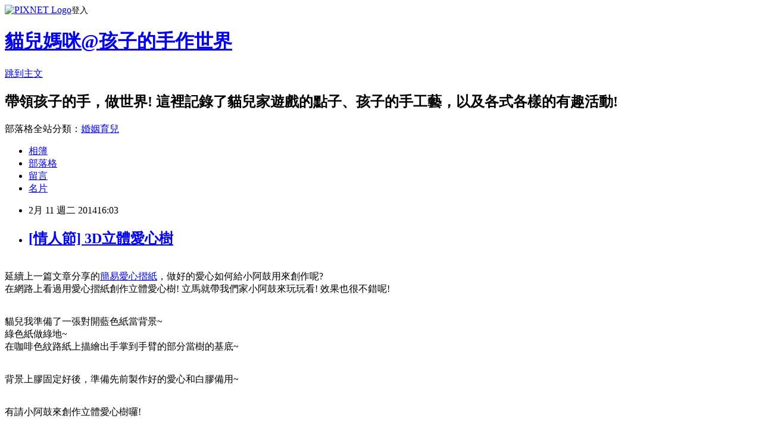

--- FILE ---
content_type: text/html; charset=utf-8
request_url: https://eveocean.pixnet.net/blog/posts/40349242
body_size: 31698
content:
<!DOCTYPE html><html lang="zh-TW"><head><meta charSet="utf-8"/><meta name="viewport" content="width=device-width, initial-scale=1"/><link rel="stylesheet" href="https://static.1px.tw/blog-next/_next/static/chunks/b1e52b495cc0137c.css" data-precedence="next"/><link rel="stylesheet" href="https://static.1px.tw/blog-next/public/fix.css?v=202601222104" type="text/css" data-precedence="medium"/><link rel="stylesheet" href="https://s3.1px.tw/blog/theme/choc/iframe-popup.css?v=202601222104" type="text/css" data-precedence="medium"/><link rel="stylesheet" href="https://s3.1px.tw/blog/theme/choc/plugins.min.css?v=202601222104" type="text/css" data-precedence="medium"/><link rel="stylesheet" href="https://s3.1px.tw/blog/theme/choc/openid-comment.css?v=202601222104" type="text/css" data-precedence="medium"/><link rel="stylesheet" href="https://s3.1px.tw/blog/theme/choc/style.min.css?v=202601222104" type="text/css" data-precedence="medium"/><link rel="stylesheet" href="https://s3.1px.tw/blog/theme/choc/main.min.css?v=202601222104" type="text/css" data-precedence="medium"/><link rel="stylesheet" href="https://pimg.1px.tw/eveocean/assets/eveocean.css?v=202601222104" type="text/css" data-precedence="medium"/><link rel="stylesheet" href="https://s3.1px.tw/blog/theme/choc/author-info.css?v=202601222104" type="text/css" data-precedence="medium"/><link rel="stylesheet" href="https://s3.1px.tw/blog/theme/choc/idlePop.min.css?v=202601222104" type="text/css" data-precedence="medium"/><link rel="preload" as="script" fetchPriority="low" href="https://static.1px.tw/blog-next/_next/static/chunks/94688e2baa9fea03.js"/><script src="https://static.1px.tw/blog-next/_next/static/chunks/41eaa5427c45ebcc.js" async=""></script><script src="https://static.1px.tw/blog-next/_next/static/chunks/e2c6231760bc85bd.js" async=""></script><script src="https://static.1px.tw/blog-next/_next/static/chunks/94bde6376cf279be.js" async=""></script><script src="https://static.1px.tw/blog-next/_next/static/chunks/426b9d9d938a9eb4.js" async=""></script><script src="https://static.1px.tw/blog-next/_next/static/chunks/turbopack-5021d21b4b170dda.js" async=""></script><script src="https://static.1px.tw/blog-next/_next/static/chunks/ff1a16fafef87110.js" async=""></script><script src="https://static.1px.tw/blog-next/_next/static/chunks/e308b2b9ce476a3e.js" async=""></script><script src="https://static.1px.tw/blog-next/_next/static/chunks/169ce1e25068f8ff.js" async=""></script><script src="https://static.1px.tw/blog-next/_next/static/chunks/d3c6eed28c1dd8e2.js" async=""></script><script src="https://static.1px.tw/blog-next/_next/static/chunks/d4d39cfc2a072218.js" async=""></script><script src="https://static.1px.tw/blog-next/_next/static/chunks/6a5d72c05b9cd4ba.js" async=""></script><script src="https://static.1px.tw/blog-next/_next/static/chunks/8af6103cf1375f47.js" async=""></script><script src="https://static.1px.tw/blog-next/_next/static/chunks/e90cbf588986111c.js" async=""></script><script src="https://static.1px.tw/blog-next/_next/static/chunks/6fc86f1438482192.js" async=""></script><script src="https://static.1px.tw/blog-next/_next/static/chunks/6d1100e43ad18157.js" async=""></script><script src="https://static.1px.tw/blog-next/_next/static/chunks/c2622454eda6e045.js" async=""></script><script src="https://static.1px.tw/blog-next/_next/static/chunks/ed01c75076819ebd.js" async=""></script><script src="https://static.1px.tw/blog-next/_next/static/chunks/a4df8fc19a9a82e6.js" async=""></script><title>[情人節] 3D立體愛心樹</title><meta name="description" content="  延續上一篇文章分享的簡易愛心摺紙，做好的愛心如何給小阿鼓用來創作呢?在網路上看過用愛心摺紙創作立體愛心樹! 立馬就帶我們家小阿鼓來玩玩看! 效果也很不錯呢!"/><meta name="author" content="貓兒媽咪@孩子的手作世界"/><meta name="google-adsense-platform-account" content="pub-2647689032095179"/><meta name="fb:app_id" content="101730233200171"/><link rel="canonical" href="https://eveocean.pixnet.net/blog/posts/40349242"/><meta property="og:title" content="[情人節] 3D立體愛心樹"/><meta property="og:description" content="  延續上一篇文章分享的簡易愛心摺紙，做好的愛心如何給小阿鼓用來創作呢?在網路上看過用愛心摺紙創作立體愛心樹! 立馬就帶我們家小阿鼓來玩玩看! 效果也很不錯呢!"/><meta property="og:url" content="https://eveocean.pixnet.net/blog/posts/40349242"/><meta property="og:image" content="https://pimg.1px.tw/eveocean/1392091145-4163487927.jpg"/><meta property="og:type" content="article"/><meta name="twitter:card" content="summary_large_image"/><meta name="twitter:title" content="[情人節] 3D立體愛心樹"/><meta name="twitter:description" content="  延續上一篇文章分享的簡易愛心摺紙，做好的愛心如何給小阿鼓用來創作呢?在網路上看過用愛心摺紙創作立體愛心樹! 立馬就帶我們家小阿鼓來玩玩看! 效果也很不錯呢!"/><meta name="twitter:image" content="https://pimg.1px.tw/eveocean/1392091145-4163487927.jpg"/><link rel="icon" href="/favicon.ico?favicon.a62c60e0.ico" sizes="32x32" type="image/x-icon"/><script src="https://static.1px.tw/blog-next/_next/static/chunks/a6dad97d9634a72d.js" noModule=""></script></head><body><!--$--><!--/$--><!--$?--><template id="B:0"></template><!--/$--><script>requestAnimationFrame(function(){$RT=performance.now()});</script><script src="https://static.1px.tw/blog-next/_next/static/chunks/94688e2baa9fea03.js" id="_R_" async=""></script><div hidden id="S:0"><script id="pixnet-vars">
        window.PIXNET = {
          post_id: "40349242",
          name: "eveocean",
          user_id: 0,
          blog_id: "217615",
          display_ads: true,
          ad_options: {"chictrip":false}
        };
      </script><script type="text/javascript" src="https://code.jquery.com/jquery-latest.min.js"></script><script id="json-ld-article-script" type="application/ld+json">{"@context":"https:\u002F\u002Fschema.org","@type":"BlogPosting","isAccessibleForFree":true,"mainEntityOfPage":{"@type":"WebPage","@id":"https:\u002F\u002Feveocean.pixnet.net\u002Fblog\u002Fposts\u002F40349242"},"headline":"[情人節] 3D立體愛心樹","description":"\u003Ca href=\"http:\u002F\u002Feveocean.pixnet.net\u002Falbum\u002Fphoto\u002F270378468\"\u003E\u003Cimg title=\"1557468_711638378868347_1814983415_n.jpg\" src=\"http:\u002F\u002Fpic.pimg.tw\u002Feveocean\u002F1392091145-4163487927.jpg\" alt=\"1557468_711638378868347_1814983415_n.jpg\" border=\"0\"\u003E\u003C\u002Fa\u003E\u003Cspan style=\"color: #333333;\"\u003E  \u003C\u002Fspan\u003E\u003Cbr\u003E延續上一篇文章分享的\u003Cspan style=\"color: #3366ff;\"\u003E\u003Ca title=\"簡易愛心摺紙\" href=\"http:\u002F\u002Feveocean.pixnet.net\u002Fblog\u002Fpost\u002F40348807\" target=\"_blank\"\u003E\u003Cspan style=\"color: #3366ff;\"\u003E簡易愛心摺紙\u003C\u002Fspan\u003E\u003C\u002Fa\u003E\u003C\u002Fspan\u003E，做好的愛心如何給小阿鼓用來創作呢?\u003Cbr\u003E在網路上看過用愛心摺紙創作立體愛心樹! 立馬就帶我們家小阿鼓來玩玩看! 效果也很不錯呢!\u003Cbr\u003E&#13;","articleBody":"\u003Cp\u003E\u003Cspan style=\"font-size: 10pt;\"\u003E\u003Ca href=\"http:\u002F\u002Feveocean.pixnet.net\u002Falbum\u002Fphoto\u002F270378468\"\u003E\u003Cimg title=\"1557468_711638378868347_1814983415_n.jpg\" src=\"https:\u002F\u002Fpimg.1px.tw\u002Feveocean\u002F1392091145-4163487927.jpg\" alt=\"1557468_711638378868347_1814983415_n.jpg\" border=\"0\" \u002F\u003E\u003C\u002Fa\u003E\u003Cspan style=\"color: #333333;\"\u003E &nbsp;\u003C\u002Fspan\u003E\u003C\u002Fspan\u003E\u003Cbr \u002F\u003E\u003Cspan style=\"font-size: 10pt; color: #333333;\"\u003E延續上一篇文章分享的\u003Cspan style=\"color: #3366ff;\"\u003E\u003Ca title=\"簡易愛心摺紙\" href=\"http:\u002F\u002Feveocean.pixnet.net\u002Fblog\u002Fpost\u002F40348807\" target=\"_blank\"\u003E\u003Cspan style=\"color: #3366ff;\"\u003E簡易愛心摺紙\u003C\u002Fspan\u003E\u003C\u002Fa\u003E\u003C\u002Fspan\u003E，做好的愛心如何給小阿鼓用來創作呢?\u003C\u002Fspan\u003E\u003Cbr \u002F\u003E\u003Cspan style=\"font-size: 10pt; color: #333333;\"\u003E在網路上看過用愛心摺紙創作立體愛心樹! 立馬就帶我們家小阿鼓來玩玩看! 效果也很不錯呢!\u003C\u002Fspan\u003E\u003C\u002Fp\u003E\r\n\u003Cp\u003E\u003Cspan style=\"font-size: 10pt; color: #333333;\"\u003E\u003Ca href=\"http:\u002F\u002Feveocean.pixnet.net\u002Falbum\u002Fphoto\u002F270378492\"\u003E\u003Cspan style=\"color: #333333;\"\u003E\u003Cimg title=\"R0100131.JPG\" src=\"https:\u002F\u002Fpimg.1px.tw\u002Feveocean\u002F1392091161-87119523.jpg\" alt=\"R0100131.JPG\" border=\"0\" \u002F\u003E\u003C\u002Fspan\u003E\u003C\u002Fa\u003E &nbsp;\u003C\u002Fspan\u003E\u003Cbr \u002F\u003E\u003Cspan style=\"font-size: 10pt; color: #333333;\"\u003E貓兒我準備了一張對開藍色紙當背景~\u003C\u002Fspan\u003E\u003Cbr \u002F\u003E\u003Cspan style=\"font-size: 10pt; color: #333333;\"\u003E綠色紙做綠地~\u003C\u002Fspan\u003E\u003Cbr \u002F\u003E\u003Cspan style=\"font-size: 10pt; color: #333333;\"\u003E在咖啡色紋路紙上描繪出手掌到手臂的部分當樹的基底~\u003C\u002Fspan\u003E\u003C\u002Fp\u003E\r\n\u003Cp\u003E\u003Cspan style=\"font-size: 10pt; color: #333333;\"\u003E\u003Ca href=\"http:\u002F\u002Feveocean.pixnet.net\u002Falbum\u002Fphoto\u002F270378576\"\u003E\u003Cspan style=\"color: #333333;\"\u003E\u003Cimg title=\"R0100173.JPG\" src=\"https:\u002F\u002Fpimg.1px.tw\u002Feveocean\u002F1392091275-529100325.jpg\" alt=\"R0100173.JPG\" border=\"0\" \u002F\u003E\u003C\u002Fspan\u003E\u003C\u002Fa\u003E &nbsp;\u003C\u002Fspan\u003E\u003Cbr \u002F\u003E\u003Cspan style=\"font-size: 10pt; color: #333333;\"\u003E背景上膠固定好後，準備先前製作好的愛心和白膠備用~\u003C\u002Fspan\u003E\u003C\u002Fp\u003E\r\n\u003Cp\u003E\u003Cspan style=\"font-size: 10pt; color: #333333;\"\u003E\u003Ca href=\"http:\u002F\u002Feveocean.pixnet.net\u002Falbum\u002Fphoto\u002F270378477\"\u003E\u003Cspan style=\"color: #333333;\"\u003E\u003Cimg title=\"1655938_711638395535012_842590987_n.jpg\" src=\"https:\u002F\u002Fpimg.1px.tw\u002Feveocean\u002F1392091150-92677765.jpg\" alt=\"1655938_711638395535012_842590987_n.jpg\" border=\"0\" \u002F\u003E\u003C\u002Fspan\u003E\u003C\u002Fa\u003E &nbsp;\u003C\u002Fspan\u003E\u003Cbr \u002F\u003E\u003Cspan style=\"font-size: 10pt; color: #333333;\"\u003E有請小阿鼓來創作立體愛心樹囉!\u003C\u002Fspan\u003E\u003C\u002Fp\u003E\r\n\u003Cp\u003E\u003Cspan style=\"font-size: 10pt; color: #333333;\"\u003E\u003Ca href=\"http:\u002F\u002Feveocean.pixnet.net\u002Falbum\u002Fphoto\u002F270378579\"\u003E\u003Cspan style=\"color: #333333;\"\u003E\u003Cimg title=\"R0100175.JPG\" src=\"https:\u002F\u002Fpimg.1px.tw\u002Feveocean\u002F1392091278-2688847976.jpg\" alt=\"R0100175.JPG\" border=\"0\" \u002F\u003E\u003C\u002Fspan\u003E\u003C\u002Fa\u003E &nbsp;\u003C\u002Fspan\u003E\u003Cbr \u002F\u003E\u003Cspan style=\"font-size: 10pt; color: #333333;\"\u003E愛心沾取適量白膠~\u003C\u002Fspan\u003E\u003C\u002Fp\u003E\r\n\u003Cp\u003E\u003Cspan style=\"font-size: 10pt; color: #333333;\"\u003E\u003Ca href=\"http:\u002F\u002Feveocean.pixnet.net\u002Falbum\u002Fphoto\u002F270378588\"\u003E\u003Cspan style=\"color: #333333;\"\u003E\u003Cimg title=\"R0100182.JPG\" src=\"https:\u002F\u002Fpimg.1px.tw\u002Feveocean\u002F1392091284-365996707.jpg\" alt=\"R0100182.JPG\" border=\"0\" \u002F\u003E\u003C\u002Fspan\u003E\u003C\u002Fa\u003E &nbsp;\u003C\u002Fspan\u003E\u003Cbr \u002F\u003E\u003Cspan style=\"font-size: 10pt; color: #333333;\"\u003E想黏貼在哪裡就黏貼在哪裡囉!\u003C\u002Fspan\u003E\u003C\u002Fp\u003E\r\n\u003Cp\u003E\u003Cspan style=\"font-size: 10pt; color: #333333;\"\u003E\u003Ca href=\"http:\u002F\u002Feveocean.pixnet.net\u002Falbum\u002Fphoto\u002F270378594\"\u003E\u003Cspan style=\"color: #333333;\"\u003E\u003Cimg title=\"R0100190.JPG\" src=\"https:\u002F\u002Fpimg.1px.tw\u002Feveocean\u002F1392091289-1283427216.jpg\" alt=\"R0100190.JPG\" border=\"0\" \u002F\u003E\u003C\u002Fspan\u003E\u003C\u002Fa\u003E &nbsp;\u003C\u002Fspan\u003E\u003Cbr \u002F\u003E\u003Cspan style=\"font-size: 10pt; color: #333333;\"\u003E小阿鼓認真沾取白膠~\u003C\u002Fspan\u003E\u003C\u002Fp\u003E\r\n\u003Cp\u003E\u003Cspan style=\"font-size: 10pt; color: #333333;\"\u003E\u003Ca href=\"http:\u002F\u002Feveocean.pixnet.net\u002Falbum\u002Fphoto\u002F270378591\"\u003E\u003Cspan style=\"color: #333333;\"\u003E\u003Cimg title=\"R0100186.JPG\" src=\"https:\u002F\u002Fpimg.1px.tw\u002Feveocean\u002F1392091286-4118927095.jpg\" alt=\"R0100186.JPG\" border=\"0\" \u002F\u003E\u003C\u002Fspan\u003E\u003C\u002Fa\u003E &nbsp;\u003C\u002Fspan\u003E\u003Cbr \u002F\u003E\u003Cspan style=\"font-size: 10pt; color: #333333;\"\u003E佈置著屬於他自己的第一棵立體愛心樹!\u003C\u002Fspan\u003E\u003C\u002Fp\u003E\r\n\u003Cp\u003E\u003Cspan style=\"font-size: 10pt; color: #333333;\"\u003E\u003Ca href=\"http:\u002F\u002Feveocean.pixnet.net\u002Falbum\u002Fphoto\u002F270378597\"\u003E\u003Cspan style=\"color: #333333;\"\u003E\u003Cimg title=\"R0100191.JPG\" src=\"https:\u002F\u002Fpimg.1px.tw\u002Feveocean\u002F1392091291-2560832997.jpg\" alt=\"R0100191.JPG\" border=\"0\" \u002F\u003E\u003C\u002Fspan\u003E\u003C\u002Fa\u003E &nbsp;\u003C\u002Fspan\u003E\u003Cbr \u002F\u003E\u003Cspan style=\"font-size: 10pt; color: #333333;\"\u003E阿鼓一邊黏貼著愛心，還頻頻欣賞著自己的大作! XD\u003C\u002Fspan\u003E\u003C\u002Fp\u003E\r\n\u003Cp\u003E\u003Cspan style=\"font-size: 10pt; color: #333333;\"\u003E\u003Ca href=\"http:\u002F\u002Feveocean.pixnet.net\u002Falbum\u002Fphoto\u002F270378600\"\u003E\u003Cspan style=\"color: #333333;\"\u003E\u003Cimg title=\"R0100195.JPG\" src=\"https:\u002F\u002Fpimg.1px.tw\u002Feveocean\u002F1392091293-4058461241.jpg\" alt=\"R0100195.JPG\" border=\"0\" \u002F\u003E\u003C\u002Fspan\u003E\u003C\u002Fa\u003E &nbsp;\u003C\u002Fspan\u003E\u003Cbr \u002F\u003E\u003Cspan style=\"font-size: 10pt; color: #333333;\"\u003E將將! 立體愛心樹完成!\u003C\u002Fspan\u003E\u003Cbr \u002F\u003E\u003Cspan style=\"font-size: 10pt; color: #333333;\"\u003E長滿愛心的樹梢傳來濃濃的愛意! XD\u003C\u002Fspan\u003E\u003C\u002Fp\u003E\r\n\u003Cp\u003E\u003Cspan style=\"font-size: 10pt; color: #333333;\"\u003E最後~ 貓兒我還是有再用一些白膠幫小阿鼓的立體愛心做補強黏貼~\u003C\u002Fspan\u003E\u003Cbr \u002F\u003E\u003Cspan style=\"font-size: 10pt; color: #333333;\"\u003E隔夜晾乾後，就可牢牢黏貼在紙張上囉!\u003C\u002Fspan\u003E\u003Cbr \u002F\u003E\u003Cspan style=\"font-size: 10pt; color: #333333;\"\u003E我們又將這棵愛心滿滿的立體愛心樹黏貼於牆壁上~\u003C\u002Fspan\u003E\u003Cbr \u002F\u003E\u003Cspan style=\"font-size: 10pt; color: #333333;\"\u003E家裡瞬間甜蜜蜜!\u003C\u002Fspan\u003E\u003C\u002Fp\u003E\r\n\u003Cp\u003E\u003Cspan style=\"font-size: 10pt; color: #333333;\"\u003E情人節前~不妨帶小朋友動手簡單做一棵屬於自己的立體愛心樹吧! 分享給大家! (:\u003C\u002Fspan\u003E\u003C\u002Fp\u003E","image":["https:\u002F\u002Fpimg.1px.tw\u002Feveocean\u002F1392091145-4163487927.jpg"],"author":{"@type":"Person","name":"貓兒媽咪@孩子的手作世界","url":"https:\u002F\u002Fwww.pixnet.net\u002Fpcard\u002Feveocean"},"publisher":{"@type":"Organization","name":"貓兒媽咪@孩子的手作世界","logo":{"@type":"ImageObject","url":"https:\u002F\u002Fs3.1px.tw\u002Fblog\u002Fcommon\u002Favatar\u002Fblog_cover_dark.jpg"}},"datePublished":"2014-02-11T08:03:19.000Z","dateModified":"","keywords":[],"articleSection":"節日創作"}</script><template id="P:1"></template><template id="P:2"></template><template id="P:3"></template><section aria-label="Notifications alt+T" tabindex="-1" aria-live="polite" aria-relevant="additions text" aria-atomic="false"></section></div><script>(self.__next_f=self.__next_f||[]).push([0])</script><script>self.__next_f.push([1,"1:\"$Sreact.fragment\"\n3:I[39756,[\"https://static.1px.tw/blog-next/_next/static/chunks/ff1a16fafef87110.js\",\"https://static.1px.tw/blog-next/_next/static/chunks/e308b2b9ce476a3e.js\"],\"default\"]\n4:I[53536,[\"https://static.1px.tw/blog-next/_next/static/chunks/ff1a16fafef87110.js\",\"https://static.1px.tw/blog-next/_next/static/chunks/e308b2b9ce476a3e.js\"],\"default\"]\n6:I[97367,[\"https://static.1px.tw/blog-next/_next/static/chunks/ff1a16fafef87110.js\",\"https://static.1px.tw/blog-next/_next/static/chunks/e308b2b9ce476a3e.js\"],\"OutletBoundary\"]\n8:I[97367,[\"https://static.1px.tw/blog-next/_next/static/chunks/ff1a16fafef87110.js\",\"https://static.1px.tw/blog-next/_next/static/chunks/e308b2b9ce476a3e.js\"],\"ViewportBoundary\"]\na:I[97367,[\"https://static.1px.tw/blog-next/_next/static/chunks/ff1a16fafef87110.js\",\"https://static.1px.tw/blog-next/_next/static/chunks/e308b2b9ce476a3e.js\"],\"MetadataBoundary\"]\nc:I[63491,[\"https://static.1px.tw/blog-next/_next/static/chunks/169ce1e25068f8ff.js\",\"https://static.1px.tw/blog-next/_next/static/chunks/d3c6eed28c1dd8e2.js\"],\"default\"]\n:HL[\"https://static.1px.tw/blog-next/_next/static/chunks/b1e52b495cc0137c.css\",\"style\"]\n"])</script><script>self.__next_f.push([1,"0:{\"P\":null,\"b\":\"JQ_Jy432Rf5mCJvB01Y9Z\",\"c\":[\"\",\"blog\",\"posts\",\"40349242\"],\"q\":\"\",\"i\":false,\"f\":[[[\"\",{\"children\":[\"blog\",{\"children\":[\"posts\",{\"children\":[[\"id\",\"40349242\",\"d\"],{\"children\":[\"__PAGE__\",{}]}]}]}]},\"$undefined\",\"$undefined\",true],[[\"$\",\"$1\",\"c\",{\"children\":[[[\"$\",\"script\",\"script-0\",{\"src\":\"https://static.1px.tw/blog-next/_next/static/chunks/d4d39cfc2a072218.js\",\"async\":true,\"nonce\":\"$undefined\"}],[\"$\",\"script\",\"script-1\",{\"src\":\"https://static.1px.tw/blog-next/_next/static/chunks/6a5d72c05b9cd4ba.js\",\"async\":true,\"nonce\":\"$undefined\"}],[\"$\",\"script\",\"script-2\",{\"src\":\"https://static.1px.tw/blog-next/_next/static/chunks/8af6103cf1375f47.js\",\"async\":true,\"nonce\":\"$undefined\"}]],\"$L2\"]}],{\"children\":[[\"$\",\"$1\",\"c\",{\"children\":[null,[\"$\",\"$L3\",null,{\"parallelRouterKey\":\"children\",\"error\":\"$undefined\",\"errorStyles\":\"$undefined\",\"errorScripts\":\"$undefined\",\"template\":[\"$\",\"$L4\",null,{}],\"templateStyles\":\"$undefined\",\"templateScripts\":\"$undefined\",\"notFound\":\"$undefined\",\"forbidden\":\"$undefined\",\"unauthorized\":\"$undefined\"}]]}],{\"children\":[[\"$\",\"$1\",\"c\",{\"children\":[null,[\"$\",\"$L3\",null,{\"parallelRouterKey\":\"children\",\"error\":\"$undefined\",\"errorStyles\":\"$undefined\",\"errorScripts\":\"$undefined\",\"template\":[\"$\",\"$L4\",null,{}],\"templateStyles\":\"$undefined\",\"templateScripts\":\"$undefined\",\"notFound\":\"$undefined\",\"forbidden\":\"$undefined\",\"unauthorized\":\"$undefined\"}]]}],{\"children\":[[\"$\",\"$1\",\"c\",{\"children\":[null,[\"$\",\"$L3\",null,{\"parallelRouterKey\":\"children\",\"error\":\"$undefined\",\"errorStyles\":\"$undefined\",\"errorScripts\":\"$undefined\",\"template\":[\"$\",\"$L4\",null,{}],\"templateStyles\":\"$undefined\",\"templateScripts\":\"$undefined\",\"notFound\":\"$undefined\",\"forbidden\":\"$undefined\",\"unauthorized\":\"$undefined\"}]]}],{\"children\":[[\"$\",\"$1\",\"c\",{\"children\":[\"$L5\",[[\"$\",\"link\",\"0\",{\"rel\":\"stylesheet\",\"href\":\"https://static.1px.tw/blog-next/_next/static/chunks/b1e52b495cc0137c.css\",\"precedence\":\"next\",\"crossOrigin\":\"$undefined\",\"nonce\":\"$undefined\"}],[\"$\",\"script\",\"script-0\",{\"src\":\"https://static.1px.tw/blog-next/_next/static/chunks/6fc86f1438482192.js\",\"async\":true,\"nonce\":\"$undefined\"}],[\"$\",\"script\",\"script-1\",{\"src\":\"https://static.1px.tw/blog-next/_next/static/chunks/6d1100e43ad18157.js\",\"async\":true,\"nonce\":\"$undefined\"}],[\"$\",\"script\",\"script-2\",{\"src\":\"https://static.1px.tw/blog-next/_next/static/chunks/c2622454eda6e045.js\",\"async\":true,\"nonce\":\"$undefined\"}],[\"$\",\"script\",\"script-3\",{\"src\":\"https://static.1px.tw/blog-next/_next/static/chunks/ed01c75076819ebd.js\",\"async\":true,\"nonce\":\"$undefined\"}],[\"$\",\"script\",\"script-4\",{\"src\":\"https://static.1px.tw/blog-next/_next/static/chunks/a4df8fc19a9a82e6.js\",\"async\":true,\"nonce\":\"$undefined\"}]],[\"$\",\"$L6\",null,{\"children\":\"$@7\"}]]}],{},null,false,false]},null,false,false]},null,false,false]},null,false,false]},null,false,false],[\"$\",\"$1\",\"h\",{\"children\":[null,[\"$\",\"$L8\",null,{\"children\":\"$@9\"}],[\"$\",\"$La\",null,{\"children\":\"$@b\"}],null]}],false]],\"m\":\"$undefined\",\"G\":[\"$c\",[]],\"S\":false}\n"])</script><script>self.__next_f.push([1,"9:[[\"$\",\"meta\",\"0\",{\"charSet\":\"utf-8\"}],[\"$\",\"meta\",\"1\",{\"name\":\"viewport\",\"content\":\"width=device-width, initial-scale=1\"}]]\n"])</script><script>self.__next_f.push([1,"d:I[79520,[\"https://static.1px.tw/blog-next/_next/static/chunks/d4d39cfc2a072218.js\",\"https://static.1px.tw/blog-next/_next/static/chunks/6a5d72c05b9cd4ba.js\",\"https://static.1px.tw/blog-next/_next/static/chunks/8af6103cf1375f47.js\"],\"\"]\n10:I[2352,[\"https://static.1px.tw/blog-next/_next/static/chunks/d4d39cfc2a072218.js\",\"https://static.1px.tw/blog-next/_next/static/chunks/6a5d72c05b9cd4ba.js\",\"https://static.1px.tw/blog-next/_next/static/chunks/8af6103cf1375f47.js\"],\"AdultWarningModal\"]\n11:I[69182,[\"https://static.1px.tw/blog-next/_next/static/chunks/d4d39cfc2a072218.js\",\"https://static.1px.tw/blog-next/_next/static/chunks/6a5d72c05b9cd4ba.js\",\"https://static.1px.tw/blog-next/_next/static/chunks/8af6103cf1375f47.js\"],\"HydrationComplete\"]\n12:I[12985,[\"https://static.1px.tw/blog-next/_next/static/chunks/d4d39cfc2a072218.js\",\"https://static.1px.tw/blog-next/_next/static/chunks/6a5d72c05b9cd4ba.js\",\"https://static.1px.tw/blog-next/_next/static/chunks/8af6103cf1375f47.js\"],\"NuqsAdapter\"]\n13:I[82782,[\"https://static.1px.tw/blog-next/_next/static/chunks/d4d39cfc2a072218.js\",\"https://static.1px.tw/blog-next/_next/static/chunks/6a5d72c05b9cd4ba.js\",\"https://static.1px.tw/blog-next/_next/static/chunks/8af6103cf1375f47.js\"],\"RefineContext\"]\n14:I[29306,[\"https://static.1px.tw/blog-next/_next/static/chunks/d4d39cfc2a072218.js\",\"https://static.1px.tw/blog-next/_next/static/chunks/6a5d72c05b9cd4ba.js\",\"https://static.1px.tw/blog-next/_next/static/chunks/8af6103cf1375f47.js\",\"https://static.1px.tw/blog-next/_next/static/chunks/e90cbf588986111c.js\",\"https://static.1px.tw/blog-next/_next/static/chunks/d3c6eed28c1dd8e2.js\"],\"default\"]\n2:[\"$\",\"html\",null,{\"lang\":\"zh-TW\",\"children\":[[\"$\",\"$Ld\",null,{\"id\":\"google-tag-manager\",\"strategy\":\"afterInteractive\",\"children\":\"\\n(function(w,d,s,l,i){w[l]=w[l]||[];w[l].push({'gtm.start':\\nnew Date().getTime(),event:'gtm.js'});var f=d.getElementsByTagName(s)[0],\\nj=d.createElement(s),dl=l!='dataLayer'?'\u0026l='+l:'';j.async=true;j.src=\\n'https://www.googletagmanager.com/gtm.js?id='+i+dl;f.parentNode.insertBefore(j,f);\\n})(window,document,'script','dataLayer','GTM-TRLQMPKX');\\n  \"}],\"$Le\",\"$Lf\",[\"$\",\"body\",null,{\"children\":[[\"$\",\"$L10\",null,{\"display\":false}],[\"$\",\"$L11\",null,{}],[\"$\",\"$L12\",null,{\"children\":[\"$\",\"$L13\",null,{\"children\":[\"$\",\"$L3\",null,{\"parallelRouterKey\":\"children\",\"error\":\"$undefined\",\"errorStyles\":\"$undefined\",\"errorScripts\":\"$undefined\",\"template\":[\"$\",\"$L4\",null,{}],\"templateStyles\":\"$undefined\",\"templateScripts\":\"$undefined\",\"notFound\":[[\"$\",\"$L14\",null,{}],[]],\"forbidden\":\"$undefined\",\"unauthorized\":\"$undefined\"}]}]}]]}]]}]\n"])</script><script>self.__next_f.push([1,"e:null\nf:null\n"])</script><script>self.__next_f.push([1,"16:I[27201,[\"https://static.1px.tw/blog-next/_next/static/chunks/ff1a16fafef87110.js\",\"https://static.1px.tw/blog-next/_next/static/chunks/e308b2b9ce476a3e.js\"],\"IconMark\"]\n5:[[\"$\",\"script\",null,{\"id\":\"pixnet-vars\",\"children\":\"\\n        window.PIXNET = {\\n          post_id: \\\"40349242\\\",\\n          name: \\\"eveocean\\\",\\n          user_id: 0,\\n          blog_id: \\\"217615\\\",\\n          display_ads: true,\\n          ad_options: {\\\"chictrip\\\":false}\\n        };\\n      \"}],\"$L15\"]\n"])</script><script>self.__next_f.push([1,"b:[[\"$\",\"title\",\"0\",{\"children\":\"[情人節] 3D立體愛心樹\"}],[\"$\",\"meta\",\"1\",{\"name\":\"description\",\"content\":\"  延續上一篇文章分享的簡易愛心摺紙，做好的愛心如何給小阿鼓用來創作呢?在網路上看過用愛心摺紙創作立體愛心樹! 立馬就帶我們家小阿鼓來玩玩看! 效果也很不錯呢!\\r\"}],[\"$\",\"meta\",\"2\",{\"name\":\"author\",\"content\":\"貓兒媽咪@孩子的手作世界\"}],[\"$\",\"meta\",\"3\",{\"name\":\"google-adsense-platform-account\",\"content\":\"pub-2647689032095179\"}],[\"$\",\"meta\",\"4\",{\"name\":\"fb:app_id\",\"content\":\"101730233200171\"}],[\"$\",\"link\",\"5\",{\"rel\":\"canonical\",\"href\":\"https://eveocean.pixnet.net/blog/posts/40349242\"}],[\"$\",\"meta\",\"6\",{\"property\":\"og:title\",\"content\":\"[情人節] 3D立體愛心樹\"}],[\"$\",\"meta\",\"7\",{\"property\":\"og:description\",\"content\":\"  延續上一篇文章分享的簡易愛心摺紙，做好的愛心如何給小阿鼓用來創作呢?在網路上看過用愛心摺紙創作立體愛心樹! 立馬就帶我們家小阿鼓來玩玩看! 效果也很不錯呢!\\r\"}],[\"$\",\"meta\",\"8\",{\"property\":\"og:url\",\"content\":\"https://eveocean.pixnet.net/blog/posts/40349242\"}],[\"$\",\"meta\",\"9\",{\"property\":\"og:image\",\"content\":\"https://pimg.1px.tw/eveocean/1392091145-4163487927.jpg\"}],[\"$\",\"meta\",\"10\",{\"property\":\"og:type\",\"content\":\"article\"}],[\"$\",\"meta\",\"11\",{\"name\":\"twitter:card\",\"content\":\"summary_large_image\"}],[\"$\",\"meta\",\"12\",{\"name\":\"twitter:title\",\"content\":\"[情人節] 3D立體愛心樹\"}],[\"$\",\"meta\",\"13\",{\"name\":\"twitter:description\",\"content\":\"  延續上一篇文章分享的簡易愛心摺紙，做好的愛心如何給小阿鼓用來創作呢?在網路上看過用愛心摺紙創作立體愛心樹! 立馬就帶我們家小阿鼓來玩玩看! 效果也很不錯呢!\\r\"}],[\"$\",\"meta\",\"14\",{\"name\":\"twitter:image\",\"content\":\"https://pimg.1px.tw/eveocean/1392091145-4163487927.jpg\"}],[\"$\",\"link\",\"15\",{\"rel\":\"icon\",\"href\":\"/favicon.ico?favicon.a62c60e0.ico\",\"sizes\":\"32x32\",\"type\":\"image/x-icon\"}],[\"$\",\"$L16\",\"16\",{}]]\n"])</script><script>self.__next_f.push([1,"7:null\n"])</script><script>self.__next_f.push([1,":HL[\"https://static.1px.tw/blog-next/public/fix.css?v=202601222104\",\"style\",{\"type\":\"text/css\"}]\n:HL[\"https://s3.1px.tw/blog/theme/choc/iframe-popup.css?v=202601222104\",\"style\",{\"type\":\"text/css\"}]\n:HL[\"https://s3.1px.tw/blog/theme/choc/plugins.min.css?v=202601222104\",\"style\",{\"type\":\"text/css\"}]\n:HL[\"https://s3.1px.tw/blog/theme/choc/openid-comment.css?v=202601222104\",\"style\",{\"type\":\"text/css\"}]\n:HL[\"https://s3.1px.tw/blog/theme/choc/style.min.css?v=202601222104\",\"style\",{\"type\":\"text/css\"}]\n:HL[\"https://s3.1px.tw/blog/theme/choc/main.min.css?v=202601222104\",\"style\",{\"type\":\"text/css\"}]\n:HL[\"https://pimg.1px.tw/eveocean/assets/eveocean.css?v=202601222104\",\"style\",{\"type\":\"text/css\"}]\n:HL[\"https://s3.1px.tw/blog/theme/choc/author-info.css?v=202601222104\",\"style\",{\"type\":\"text/css\"}]\n:HL[\"https://s3.1px.tw/blog/theme/choc/idlePop.min.css?v=202601222104\",\"style\",{\"type\":\"text/css\"}]\n17:T268a,"])</script><script>self.__next_f.push([1,"{\"@context\":\"https:\\u002F\\u002Fschema.org\",\"@type\":\"BlogPosting\",\"isAccessibleForFree\":true,\"mainEntityOfPage\":{\"@type\":\"WebPage\",\"@id\":\"https:\\u002F\\u002Feveocean.pixnet.net\\u002Fblog\\u002Fposts\\u002F40349242\"},\"headline\":\"[情人節] 3D立體愛心樹\",\"description\":\"\\u003Ca href=\\\"http:\\u002F\\u002Feveocean.pixnet.net\\u002Falbum\\u002Fphoto\\u002F270378468\\\"\\u003E\\u003Cimg title=\\\"1557468_711638378868347_1814983415_n.jpg\\\" src=\\\"http:\\u002F\\u002Fpic.pimg.tw\\u002Feveocean\\u002F1392091145-4163487927.jpg\\\" alt=\\\"1557468_711638378868347_1814983415_n.jpg\\\" border=\\\"0\\\"\\u003E\\u003C\\u002Fa\\u003E\\u003Cspan style=\\\"color: #333333;\\\"\\u003E  \\u003C\\u002Fspan\\u003E\\u003Cbr\\u003E延續上一篇文章分享的\\u003Cspan style=\\\"color: #3366ff;\\\"\\u003E\\u003Ca title=\\\"簡易愛心摺紙\\\" href=\\\"http:\\u002F\\u002Feveocean.pixnet.net\\u002Fblog\\u002Fpost\\u002F40348807\\\" target=\\\"_blank\\\"\\u003E\\u003Cspan style=\\\"color: #3366ff;\\\"\\u003E簡易愛心摺紙\\u003C\\u002Fspan\\u003E\\u003C\\u002Fa\\u003E\\u003C\\u002Fspan\\u003E，做好的愛心如何給小阿鼓用來創作呢?\\u003Cbr\\u003E在網路上看過用愛心摺紙創作立體愛心樹! 立馬就帶我們家小阿鼓來玩玩看! 效果也很不錯呢!\\u003Cbr\\u003E\u0026#13;\",\"articleBody\":\"\\u003Cp\\u003E\\u003Cspan style=\\\"font-size: 10pt;\\\"\\u003E\\u003Ca href=\\\"http:\\u002F\\u002Feveocean.pixnet.net\\u002Falbum\\u002Fphoto\\u002F270378468\\\"\\u003E\\u003Cimg title=\\\"1557468_711638378868347_1814983415_n.jpg\\\" src=\\\"https:\\u002F\\u002Fpimg.1px.tw\\u002Feveocean\\u002F1392091145-4163487927.jpg\\\" alt=\\\"1557468_711638378868347_1814983415_n.jpg\\\" border=\\\"0\\\" \\u002F\\u003E\\u003C\\u002Fa\\u003E\\u003Cspan style=\\\"color: #333333;\\\"\\u003E \u0026nbsp;\\u003C\\u002Fspan\\u003E\\u003C\\u002Fspan\\u003E\\u003Cbr \\u002F\\u003E\\u003Cspan style=\\\"font-size: 10pt; color: #333333;\\\"\\u003E延續上一篇文章分享的\\u003Cspan style=\\\"color: #3366ff;\\\"\\u003E\\u003Ca title=\\\"簡易愛心摺紙\\\" href=\\\"http:\\u002F\\u002Feveocean.pixnet.net\\u002Fblog\\u002Fpost\\u002F40348807\\\" target=\\\"_blank\\\"\\u003E\\u003Cspan style=\\\"color: #3366ff;\\\"\\u003E簡易愛心摺紙\\u003C\\u002Fspan\\u003E\\u003C\\u002Fa\\u003E\\u003C\\u002Fspan\\u003E，做好的愛心如何給小阿鼓用來創作呢?\\u003C\\u002Fspan\\u003E\\u003Cbr \\u002F\\u003E\\u003Cspan style=\\\"font-size: 10pt; color: #333333;\\\"\\u003E在網路上看過用愛心摺紙創作立體愛心樹! 立馬就帶我們家小阿鼓來玩玩看! 效果也很不錯呢!\\u003C\\u002Fspan\\u003E\\u003C\\u002Fp\\u003E\\r\\n\\u003Cp\\u003E\\u003Cspan style=\\\"font-size: 10pt; color: #333333;\\\"\\u003E\\u003Ca href=\\\"http:\\u002F\\u002Feveocean.pixnet.net\\u002Falbum\\u002Fphoto\\u002F270378492\\\"\\u003E\\u003Cspan style=\\\"color: #333333;\\\"\\u003E\\u003Cimg title=\\\"R0100131.JPG\\\" src=\\\"https:\\u002F\\u002Fpimg.1px.tw\\u002Feveocean\\u002F1392091161-87119523.jpg\\\" alt=\\\"R0100131.JPG\\\" border=\\\"0\\\" \\u002F\\u003E\\u003C\\u002Fspan\\u003E\\u003C\\u002Fa\\u003E \u0026nbsp;\\u003C\\u002Fspan\\u003E\\u003Cbr \\u002F\\u003E\\u003Cspan style=\\\"font-size: 10pt; color: #333333;\\\"\\u003E貓兒我準備了一張對開藍色紙當背景~\\u003C\\u002Fspan\\u003E\\u003Cbr \\u002F\\u003E\\u003Cspan style=\\\"font-size: 10pt; color: #333333;\\\"\\u003E綠色紙做綠地~\\u003C\\u002Fspan\\u003E\\u003Cbr \\u002F\\u003E\\u003Cspan style=\\\"font-size: 10pt; color: #333333;\\\"\\u003E在咖啡色紋路紙上描繪出手掌到手臂的部分當樹的基底~\\u003C\\u002Fspan\\u003E\\u003C\\u002Fp\\u003E\\r\\n\\u003Cp\\u003E\\u003Cspan style=\\\"font-size: 10pt; color: #333333;\\\"\\u003E\\u003Ca href=\\\"http:\\u002F\\u002Feveocean.pixnet.net\\u002Falbum\\u002Fphoto\\u002F270378576\\\"\\u003E\\u003Cspan style=\\\"color: #333333;\\\"\\u003E\\u003Cimg title=\\\"R0100173.JPG\\\" src=\\\"https:\\u002F\\u002Fpimg.1px.tw\\u002Feveocean\\u002F1392091275-529100325.jpg\\\" alt=\\\"R0100173.JPG\\\" border=\\\"0\\\" \\u002F\\u003E\\u003C\\u002Fspan\\u003E\\u003C\\u002Fa\\u003E \u0026nbsp;\\u003C\\u002Fspan\\u003E\\u003Cbr \\u002F\\u003E\\u003Cspan style=\\\"font-size: 10pt; color: #333333;\\\"\\u003E背景上膠固定好後，準備先前製作好的愛心和白膠備用~\\u003C\\u002Fspan\\u003E\\u003C\\u002Fp\\u003E\\r\\n\\u003Cp\\u003E\\u003Cspan style=\\\"font-size: 10pt; color: #333333;\\\"\\u003E\\u003Ca href=\\\"http:\\u002F\\u002Feveocean.pixnet.net\\u002Falbum\\u002Fphoto\\u002F270378477\\\"\\u003E\\u003Cspan style=\\\"color: #333333;\\\"\\u003E\\u003Cimg title=\\\"1655938_711638395535012_842590987_n.jpg\\\" src=\\\"https:\\u002F\\u002Fpimg.1px.tw\\u002Feveocean\\u002F1392091150-92677765.jpg\\\" alt=\\\"1655938_711638395535012_842590987_n.jpg\\\" border=\\\"0\\\" \\u002F\\u003E\\u003C\\u002Fspan\\u003E\\u003C\\u002Fa\\u003E \u0026nbsp;\\u003C\\u002Fspan\\u003E\\u003Cbr \\u002F\\u003E\\u003Cspan style=\\\"font-size: 10pt; color: #333333;\\\"\\u003E有請小阿鼓來創作立體愛心樹囉!\\u003C\\u002Fspan\\u003E\\u003C\\u002Fp\\u003E\\r\\n\\u003Cp\\u003E\\u003Cspan style=\\\"font-size: 10pt; color: #333333;\\\"\\u003E\\u003Ca href=\\\"http:\\u002F\\u002Feveocean.pixnet.net\\u002Falbum\\u002Fphoto\\u002F270378579\\\"\\u003E\\u003Cspan style=\\\"color: #333333;\\\"\\u003E\\u003Cimg title=\\\"R0100175.JPG\\\" src=\\\"https:\\u002F\\u002Fpimg.1px.tw\\u002Feveocean\\u002F1392091278-2688847976.jpg\\\" alt=\\\"R0100175.JPG\\\" border=\\\"0\\\" \\u002F\\u003E\\u003C\\u002Fspan\\u003E\\u003C\\u002Fa\\u003E \u0026nbsp;\\u003C\\u002Fspan\\u003E\\u003Cbr \\u002F\\u003E\\u003Cspan style=\\\"font-size: 10pt; color: #333333;\\\"\\u003E愛心沾取適量白膠~\\u003C\\u002Fspan\\u003E\\u003C\\u002Fp\\u003E\\r\\n\\u003Cp\\u003E\\u003Cspan style=\\\"font-size: 10pt; color: #333333;\\\"\\u003E\\u003Ca href=\\\"http:\\u002F\\u002Feveocean.pixnet.net\\u002Falbum\\u002Fphoto\\u002F270378588\\\"\\u003E\\u003Cspan style=\\\"color: #333333;\\\"\\u003E\\u003Cimg title=\\\"R0100182.JPG\\\" src=\\\"https:\\u002F\\u002Fpimg.1px.tw\\u002Feveocean\\u002F1392091284-365996707.jpg\\\" alt=\\\"R0100182.JPG\\\" border=\\\"0\\\" \\u002F\\u003E\\u003C\\u002Fspan\\u003E\\u003C\\u002Fa\\u003E \u0026nbsp;\\u003C\\u002Fspan\\u003E\\u003Cbr \\u002F\\u003E\\u003Cspan style=\\\"font-size: 10pt; color: #333333;\\\"\\u003E想黏貼在哪裡就黏貼在哪裡囉!\\u003C\\u002Fspan\\u003E\\u003C\\u002Fp\\u003E\\r\\n\\u003Cp\\u003E\\u003Cspan style=\\\"font-size: 10pt; color: #333333;\\\"\\u003E\\u003Ca href=\\\"http:\\u002F\\u002Feveocean.pixnet.net\\u002Falbum\\u002Fphoto\\u002F270378594\\\"\\u003E\\u003Cspan style=\\\"color: #333333;\\\"\\u003E\\u003Cimg title=\\\"R0100190.JPG\\\" src=\\\"https:\\u002F\\u002Fpimg.1px.tw\\u002Feveocean\\u002F1392091289-1283427216.jpg\\\" alt=\\\"R0100190.JPG\\\" border=\\\"0\\\" \\u002F\\u003E\\u003C\\u002Fspan\\u003E\\u003C\\u002Fa\\u003E \u0026nbsp;\\u003C\\u002Fspan\\u003E\\u003Cbr \\u002F\\u003E\\u003Cspan style=\\\"font-size: 10pt; color: #333333;\\\"\\u003E小阿鼓認真沾取白膠~\\u003C\\u002Fspan\\u003E\\u003C\\u002Fp\\u003E\\r\\n\\u003Cp\\u003E\\u003Cspan style=\\\"font-size: 10pt; color: #333333;\\\"\\u003E\\u003Ca href=\\\"http:\\u002F\\u002Feveocean.pixnet.net\\u002Falbum\\u002Fphoto\\u002F270378591\\\"\\u003E\\u003Cspan style=\\\"color: #333333;\\\"\\u003E\\u003Cimg title=\\\"R0100186.JPG\\\" src=\\\"https:\\u002F\\u002Fpimg.1px.tw\\u002Feveocean\\u002F1392091286-4118927095.jpg\\\" alt=\\\"R0100186.JPG\\\" border=\\\"0\\\" \\u002F\\u003E\\u003C\\u002Fspan\\u003E\\u003C\\u002Fa\\u003E \u0026nbsp;\\u003C\\u002Fspan\\u003E\\u003Cbr \\u002F\\u003E\\u003Cspan style=\\\"font-size: 10pt; color: #333333;\\\"\\u003E佈置著屬於他自己的第一棵立體愛心樹!\\u003C\\u002Fspan\\u003E\\u003C\\u002Fp\\u003E\\r\\n\\u003Cp\\u003E\\u003Cspan style=\\\"font-size: 10pt; color: #333333;\\\"\\u003E\\u003Ca href=\\\"http:\\u002F\\u002Feveocean.pixnet.net\\u002Falbum\\u002Fphoto\\u002F270378597\\\"\\u003E\\u003Cspan style=\\\"color: #333333;\\\"\\u003E\\u003Cimg title=\\\"R0100191.JPG\\\" src=\\\"https:\\u002F\\u002Fpimg.1px.tw\\u002Feveocean\\u002F1392091291-2560832997.jpg\\\" alt=\\\"R0100191.JPG\\\" border=\\\"0\\\" \\u002F\\u003E\\u003C\\u002Fspan\\u003E\\u003C\\u002Fa\\u003E \u0026nbsp;\\u003C\\u002Fspan\\u003E\\u003Cbr \\u002F\\u003E\\u003Cspan style=\\\"font-size: 10pt; color: #333333;\\\"\\u003E阿鼓一邊黏貼著愛心，還頻頻欣賞著自己的大作! XD\\u003C\\u002Fspan\\u003E\\u003C\\u002Fp\\u003E\\r\\n\\u003Cp\\u003E\\u003Cspan style=\\\"font-size: 10pt; color: #333333;\\\"\\u003E\\u003Ca href=\\\"http:\\u002F\\u002Feveocean.pixnet.net\\u002Falbum\\u002Fphoto\\u002F270378600\\\"\\u003E\\u003Cspan style=\\\"color: #333333;\\\"\\u003E\\u003Cimg title=\\\"R0100195.JPG\\\" src=\\\"https:\\u002F\\u002Fpimg.1px.tw\\u002Feveocean\\u002F1392091293-4058461241.jpg\\\" alt=\\\"R0100195.JPG\\\" border=\\\"0\\\" \\u002F\\u003E\\u003C\\u002Fspan\\u003E\\u003C\\u002Fa\\u003E \u0026nbsp;\\u003C\\u002Fspan\\u003E\\u003Cbr \\u002F\\u003E\\u003Cspan style=\\\"font-size: 10pt; color: #333333;\\\"\\u003E將將! 立體愛心樹完成!\\u003C\\u002Fspan\\u003E\\u003Cbr \\u002F\\u003E\\u003Cspan style=\\\"font-size: 10pt; color: #333333;\\\"\\u003E長滿愛心的樹梢傳來濃濃的愛意! XD\\u003C\\u002Fspan\\u003E\\u003C\\u002Fp\\u003E\\r\\n\\u003Cp\\u003E\\u003Cspan style=\\\"font-size: 10pt; color: #333333;\\\"\\u003E最後~ 貓兒我還是有再用一些白膠幫小阿鼓的立體愛心做補強黏貼~\\u003C\\u002Fspan\\u003E\\u003Cbr \\u002F\\u003E\\u003Cspan style=\\\"font-size: 10pt; color: #333333;\\\"\\u003E隔夜晾乾後，就可牢牢黏貼在紙張上囉!\\u003C\\u002Fspan\\u003E\\u003Cbr \\u002F\\u003E\\u003Cspan style=\\\"font-size: 10pt; color: #333333;\\\"\\u003E我們又將這棵愛心滿滿的立體愛心樹黏貼於牆壁上~\\u003C\\u002Fspan\\u003E\\u003Cbr \\u002F\\u003E\\u003Cspan style=\\\"font-size: 10pt; color: #333333;\\\"\\u003E家裡瞬間甜蜜蜜!\\u003C\\u002Fspan\\u003E\\u003C\\u002Fp\\u003E\\r\\n\\u003Cp\\u003E\\u003Cspan style=\\\"font-size: 10pt; color: #333333;\\\"\\u003E情人節前~不妨帶小朋友動手簡單做一棵屬於自己的立體愛心樹吧! 分享給大家! (:\\u003C\\u002Fspan\\u003E\\u003C\\u002Fp\\u003E\",\"image\":[\"https:\\u002F\\u002Fpimg.1px.tw\\u002Feveocean\\u002F1392091145-4163487927.jpg\"],\"author\":{\"@type\":\"Person\",\"name\":\"貓兒媽咪@孩子的手作世界\",\"url\":\"https:\\u002F\\u002Fwww.pixnet.net\\u002Fpcard\\u002Feveocean\"},\"publisher\":{\"@type\":\"Organization\",\"name\":\"貓兒媽咪@孩子的手作世界\",\"logo\":{\"@type\":\"ImageObject\",\"url\":\"https:\\u002F\\u002Fs3.1px.tw\\u002Fblog\\u002Fcommon\\u002Favatar\\u002Fblog_cover_dark.jpg\"}},\"datePublished\":\"2014-02-11T08:03:19.000Z\",\"dateModified\":\"\",\"keywords\":[],\"articleSection\":\"節日創作\"}"])</script><script>self.__next_f.push([1,"15:[[[[\"$\",\"link\",\"https://static.1px.tw/blog-next/public/fix.css?v=202601222104\",{\"rel\":\"stylesheet\",\"href\":\"https://static.1px.tw/blog-next/public/fix.css?v=202601222104\",\"type\":\"text/css\",\"precedence\":\"medium\"}],[\"$\",\"link\",\"https://s3.1px.tw/blog/theme/choc/iframe-popup.css?v=202601222104\",{\"rel\":\"stylesheet\",\"href\":\"https://s3.1px.tw/blog/theme/choc/iframe-popup.css?v=202601222104\",\"type\":\"text/css\",\"precedence\":\"medium\"}],[\"$\",\"link\",\"https://s3.1px.tw/blog/theme/choc/plugins.min.css?v=202601222104\",{\"rel\":\"stylesheet\",\"href\":\"https://s3.1px.tw/blog/theme/choc/plugins.min.css?v=202601222104\",\"type\":\"text/css\",\"precedence\":\"medium\"}],[\"$\",\"link\",\"https://s3.1px.tw/blog/theme/choc/openid-comment.css?v=202601222104\",{\"rel\":\"stylesheet\",\"href\":\"https://s3.1px.tw/blog/theme/choc/openid-comment.css?v=202601222104\",\"type\":\"text/css\",\"precedence\":\"medium\"}],[\"$\",\"link\",\"https://s3.1px.tw/blog/theme/choc/style.min.css?v=202601222104\",{\"rel\":\"stylesheet\",\"href\":\"https://s3.1px.tw/blog/theme/choc/style.min.css?v=202601222104\",\"type\":\"text/css\",\"precedence\":\"medium\"}],[\"$\",\"link\",\"https://s3.1px.tw/blog/theme/choc/main.min.css?v=202601222104\",{\"rel\":\"stylesheet\",\"href\":\"https://s3.1px.tw/blog/theme/choc/main.min.css?v=202601222104\",\"type\":\"text/css\",\"precedence\":\"medium\"}],[\"$\",\"link\",\"https://pimg.1px.tw/eveocean/assets/eveocean.css?v=202601222104\",{\"rel\":\"stylesheet\",\"href\":\"https://pimg.1px.tw/eveocean/assets/eveocean.css?v=202601222104\",\"type\":\"text/css\",\"precedence\":\"medium\"}],[\"$\",\"link\",\"https://s3.1px.tw/blog/theme/choc/author-info.css?v=202601222104\",{\"rel\":\"stylesheet\",\"href\":\"https://s3.1px.tw/blog/theme/choc/author-info.css?v=202601222104\",\"type\":\"text/css\",\"precedence\":\"medium\"}],[\"$\",\"link\",\"https://s3.1px.tw/blog/theme/choc/idlePop.min.css?v=202601222104\",{\"rel\":\"stylesheet\",\"href\":\"https://s3.1px.tw/blog/theme/choc/idlePop.min.css?v=202601222104\",\"type\":\"text/css\",\"precedence\":\"medium\"}]],[\"$\",\"script\",null,{\"type\":\"text/javascript\",\"src\":\"https://code.jquery.com/jquery-latest.min.js\"}]],[[\"$\",\"script\",null,{\"id\":\"json-ld-article-script\",\"type\":\"application/ld+json\",\"dangerouslySetInnerHTML\":{\"__html\":\"$17\"}}],\"$L18\"],\"$L19\",\"$L1a\"]\n"])</script><script>self.__next_f.push([1,"1b:I[5479,[\"https://static.1px.tw/blog-next/_next/static/chunks/d4d39cfc2a072218.js\",\"https://static.1px.tw/blog-next/_next/static/chunks/6a5d72c05b9cd4ba.js\",\"https://static.1px.tw/blog-next/_next/static/chunks/8af6103cf1375f47.js\",\"https://static.1px.tw/blog-next/_next/static/chunks/6fc86f1438482192.js\",\"https://static.1px.tw/blog-next/_next/static/chunks/6d1100e43ad18157.js\",\"https://static.1px.tw/blog-next/_next/static/chunks/c2622454eda6e045.js\",\"https://static.1px.tw/blog-next/_next/static/chunks/ed01c75076819ebd.js\",\"https://static.1px.tw/blog-next/_next/static/chunks/a4df8fc19a9a82e6.js\"],\"default\"]\n1c:I[38045,[\"https://static.1px.tw/blog-next/_next/static/chunks/d4d39cfc2a072218.js\",\"https://static.1px.tw/blog-next/_next/static/chunks/6a5d72c05b9cd4ba.js\",\"https://static.1px.tw/blog-next/_next/static/chunks/8af6103cf1375f47.js\",\"https://static.1px.tw/blog-next/_next/static/chunks/6fc86f1438482192.js\",\"https://static.1px.tw/blog-next/_next/static/chunks/6d1100e43ad18157.js\",\"https://static.1px.tw/blog-next/_next/static/chunks/c2622454eda6e045.js\",\"https://static.1px.tw/blog-next/_next/static/chunks/ed01c75076819ebd.js\",\"https://static.1px.tw/blog-next/_next/static/chunks/a4df8fc19a9a82e6.js\"],\"ArticleHead\"]\n18:[\"$\",\"script\",null,{\"id\":\"json-ld-breadcrumb-script\",\"type\":\"application/ld+json\",\"dangerouslySetInnerHTML\":{\"__html\":\"{\\\"@context\\\":\\\"https:\\\\u002F\\\\u002Fschema.org\\\",\\\"@type\\\":\\\"BreadcrumbList\\\",\\\"itemListElement\\\":[{\\\"@type\\\":\\\"ListItem\\\",\\\"position\\\":1,\\\"name\\\":\\\"首頁\\\",\\\"item\\\":\\\"https:\\\\u002F\\\\u002Feveocean.pixnet.net\\\"},{\\\"@type\\\":\\\"ListItem\\\",\\\"position\\\":2,\\\"name\\\":\\\"部落格\\\",\\\"item\\\":\\\"https:\\\\u002F\\\\u002Feveocean.pixnet.net\\\\u002Fblog\\\"},{\\\"@type\\\":\\\"ListItem\\\",\\\"position\\\":3,\\\"name\\\":\\\"文章\\\",\\\"item\\\":\\\"https:\\\\u002F\\\\u002Feveocean.pixnet.net\\\\u002Fblog\\\\u002Fposts\\\"},{\\\"@type\\\":\\\"ListItem\\\",\\\"position\\\":4,\\\"name\\\":\\\"[情人節] 3D立體愛心樹\\\",\\\"item\\\":\\\"https:\\\\u002F\\\\u002Feveocean.pixnet.net\\\\u002Fblog\\\\u002Fposts\\\\u002F40349242\\\"}]}\"}}]\n1d:T1518,"])</script><script>self.__next_f.push([1,"\u003cp\u003e\u003cspan style=\"font-size: 10pt;\"\u003e\u003ca href=\"http://eveocean.pixnet.net/album/photo/270378468\"\u003e\u003cimg title=\"1557468_711638378868347_1814983415_n.jpg\" src=\"https://pimg.1px.tw/eveocean/1392091145-4163487927.jpg\" alt=\"1557468_711638378868347_1814983415_n.jpg\" border=\"0\" /\u003e\u003c/a\u003e\u003cspan style=\"color: #333333;\"\u003e \u0026nbsp;\u003c/span\u003e\u003c/span\u003e\u003cbr /\u003e\u003cspan style=\"font-size: 10pt; color: #333333;\"\u003e延續上一篇文章分享的\u003cspan style=\"color: #3366ff;\"\u003e\u003ca title=\"簡易愛心摺紙\" href=\"http://eveocean.pixnet.net/blog/post/40348807\" target=\"_blank\"\u003e\u003cspan style=\"color: #3366ff;\"\u003e簡易愛心摺紙\u003c/span\u003e\u003c/a\u003e\u003c/span\u003e，做好的愛心如何給小阿鼓用來創作呢?\u003c/span\u003e\u003cbr /\u003e\u003cspan style=\"font-size: 10pt; color: #333333;\"\u003e在網路上看過用愛心摺紙創作立體愛心樹! 立馬就帶我們家小阿鼓來玩玩看! 效果也很不錯呢!\u003c/span\u003e\u003c/p\u003e\r\n\u003cp\u003e\u003cspan style=\"font-size: 10pt; color: #333333;\"\u003e\u003ca href=\"http://eveocean.pixnet.net/album/photo/270378492\"\u003e\u003cspan style=\"color: #333333;\"\u003e\u003cimg title=\"R0100131.JPG\" src=\"https://pimg.1px.tw/eveocean/1392091161-87119523.jpg\" alt=\"R0100131.JPG\" border=\"0\" /\u003e\u003c/span\u003e\u003c/a\u003e \u0026nbsp;\u003c/span\u003e\u003cbr /\u003e\u003cspan style=\"font-size: 10pt; color: #333333;\"\u003e貓兒我準備了一張對開藍色紙當背景~\u003c/span\u003e\u003cbr /\u003e\u003cspan style=\"font-size: 10pt; color: #333333;\"\u003e綠色紙做綠地~\u003c/span\u003e\u003cbr /\u003e\u003cspan style=\"font-size: 10pt; color: #333333;\"\u003e在咖啡色紋路紙上描繪出手掌到手臂的部分當樹的基底~\u003c/span\u003e\u003c/p\u003e\r\n\u003cp\u003e\u003cspan style=\"font-size: 10pt; color: #333333;\"\u003e\u003ca href=\"http://eveocean.pixnet.net/album/photo/270378576\"\u003e\u003cspan style=\"color: #333333;\"\u003e\u003cimg title=\"R0100173.JPG\" src=\"https://pimg.1px.tw/eveocean/1392091275-529100325.jpg\" alt=\"R0100173.JPG\" border=\"0\" /\u003e\u003c/span\u003e\u003c/a\u003e \u0026nbsp;\u003c/span\u003e\u003cbr /\u003e\u003cspan style=\"font-size: 10pt; color: #333333;\"\u003e背景上膠固定好後，準備先前製作好的愛心和白膠備用~\u003c/span\u003e\u003c/p\u003e\r\n\u003cp\u003e\u003cspan style=\"font-size: 10pt; color: #333333;\"\u003e\u003ca href=\"http://eveocean.pixnet.net/album/photo/270378477\"\u003e\u003cspan style=\"color: #333333;\"\u003e\u003cimg title=\"1655938_711638395535012_842590987_n.jpg\" src=\"https://pimg.1px.tw/eveocean/1392091150-92677765.jpg\" alt=\"1655938_711638395535012_842590987_n.jpg\" border=\"0\" /\u003e\u003c/span\u003e\u003c/a\u003e \u0026nbsp;\u003c/span\u003e\u003cbr /\u003e\u003cspan style=\"font-size: 10pt; color: #333333;\"\u003e有請小阿鼓來創作立體愛心樹囉!\u003c/span\u003e\u003c/p\u003e\r\n\u003cp\u003e\u003cspan style=\"font-size: 10pt; color: #333333;\"\u003e\u003ca href=\"http://eveocean.pixnet.net/album/photo/270378579\"\u003e\u003cspan style=\"color: #333333;\"\u003e\u003cimg title=\"R0100175.JPG\" src=\"https://pimg.1px.tw/eveocean/1392091278-2688847976.jpg\" alt=\"R0100175.JPG\" border=\"0\" /\u003e\u003c/span\u003e\u003c/a\u003e \u0026nbsp;\u003c/span\u003e\u003cbr /\u003e\u003cspan style=\"font-size: 10pt; color: #333333;\"\u003e愛心沾取適量白膠~\u003c/span\u003e\u003c/p\u003e\r\n\u003cp\u003e\u003cspan style=\"font-size: 10pt; color: #333333;\"\u003e\u003ca href=\"http://eveocean.pixnet.net/album/photo/270378588\"\u003e\u003cspan style=\"color: #333333;\"\u003e\u003cimg title=\"R0100182.JPG\" src=\"https://pimg.1px.tw/eveocean/1392091284-365996707.jpg\" alt=\"R0100182.JPG\" border=\"0\" /\u003e\u003c/span\u003e\u003c/a\u003e \u0026nbsp;\u003c/span\u003e\u003cbr /\u003e\u003cspan style=\"font-size: 10pt; color: #333333;\"\u003e想黏貼在哪裡就黏貼在哪裡囉!\u003c/span\u003e\u003c/p\u003e\r\n\u003cp\u003e\u003cspan style=\"font-size: 10pt; color: #333333;\"\u003e\u003ca href=\"http://eveocean.pixnet.net/album/photo/270378594\"\u003e\u003cspan style=\"color: #333333;\"\u003e\u003cimg title=\"R0100190.JPG\" src=\"https://pimg.1px.tw/eveocean/1392091289-1283427216.jpg\" alt=\"R0100190.JPG\" border=\"0\" /\u003e\u003c/span\u003e\u003c/a\u003e \u0026nbsp;\u003c/span\u003e\u003cbr /\u003e\u003cspan style=\"font-size: 10pt; color: #333333;\"\u003e小阿鼓認真沾取白膠~\u003c/span\u003e\u003c/p\u003e\r\n\u003cp\u003e\u003cspan style=\"font-size: 10pt; color: #333333;\"\u003e\u003ca href=\"http://eveocean.pixnet.net/album/photo/270378591\"\u003e\u003cspan style=\"color: #333333;\"\u003e\u003cimg title=\"R0100186.JPG\" src=\"https://pimg.1px.tw/eveocean/1392091286-4118927095.jpg\" alt=\"R0100186.JPG\" border=\"0\" /\u003e\u003c/span\u003e\u003c/a\u003e \u0026nbsp;\u003c/span\u003e\u003cbr /\u003e\u003cspan style=\"font-size: 10pt; color: #333333;\"\u003e佈置著屬於他自己的第一棵立體愛心樹!\u003c/span\u003e\u003c/p\u003e\r\n\u003cp\u003e\u003cspan style=\"font-size: 10pt; color: #333333;\"\u003e\u003ca href=\"http://eveocean.pixnet.net/album/photo/270378597\"\u003e\u003cspan style=\"color: #333333;\"\u003e\u003cimg title=\"R0100191.JPG\" src=\"https://pimg.1px.tw/eveocean/1392091291-2560832997.jpg\" alt=\"R0100191.JPG\" border=\"0\" /\u003e\u003c/span\u003e\u003c/a\u003e \u0026nbsp;\u003c/span\u003e\u003cbr /\u003e\u003cspan style=\"font-size: 10pt; color: #333333;\"\u003e阿鼓一邊黏貼著愛心，還頻頻欣賞著自己的大作! XD\u003c/span\u003e\u003c/p\u003e\r\n\u003cp\u003e\u003cspan style=\"font-size: 10pt; color: #333333;\"\u003e\u003ca href=\"http://eveocean.pixnet.net/album/photo/270378600\"\u003e\u003cspan style=\"color: #333333;\"\u003e\u003cimg title=\"R0100195.JPG\" src=\"https://pimg.1px.tw/eveocean/1392091293-4058461241.jpg\" alt=\"R0100195.JPG\" border=\"0\" /\u003e\u003c/span\u003e\u003c/a\u003e \u0026nbsp;\u003c/span\u003e\u003cbr /\u003e\u003cspan style=\"font-size: 10pt; color: #333333;\"\u003e將將! 立體愛心樹完成!\u003c/span\u003e\u003cbr /\u003e\u003cspan style=\"font-size: 10pt; color: #333333;\"\u003e長滿愛心的樹梢傳來濃濃的愛意! XD\u003c/span\u003e\u003c/p\u003e\r\n\u003cp\u003e\u003cspan style=\"font-size: 10pt; color: #333333;\"\u003e最後~ 貓兒我還是有再用一些白膠幫小阿鼓的立體愛心做補強黏貼~\u003c/span\u003e\u003cbr /\u003e\u003cspan style=\"font-size: 10pt; color: #333333;\"\u003e隔夜晾乾後，就可牢牢黏貼在紙張上囉!\u003c/span\u003e\u003cbr /\u003e\u003cspan style=\"font-size: 10pt; color: #333333;\"\u003e我們又將這棵愛心滿滿的立體愛心樹黏貼於牆壁上~\u003c/span\u003e\u003cbr /\u003e\u003cspan style=\"font-size: 10pt; color: #333333;\"\u003e家裡瞬間甜蜜蜜!\u003c/span\u003e\u003c/p\u003e\r\n\u003cp\u003e\u003cspan style=\"font-size: 10pt; color: #333333;\"\u003e情人節前~不妨帶小朋友動手簡單做一棵屬於自己的立體愛心樹吧! 分享給大家! (:\u003c/span\u003e\u003c/p\u003e"])</script><script>self.__next_f.push([1,"1e:T150d,"])</script><script>self.__next_f.push([1,"\u003cp\u003e\u003cspan style=\"font-size: 10pt;\"\u003e\u003ca href=\"http://eveocean.pixnet.net/album/photo/270378468\"\u003e\u003cimg title=\"1557468_711638378868347_1814983415_n.jpg\" src=\"https://pimg.1px.tw/eveocean/1392091145-4163487927.jpg\" alt=\"1557468_711638378868347_1814983415_n.jpg\" border=\"0\" /\u003e\u003c/a\u003e\u003cspan style=\"color: #333333;\"\u003e \u0026nbsp;\u003c/span\u003e\u003c/span\u003e\u003cbr /\u003e\u003cspan style=\"font-size: 10pt; color: #333333;\"\u003e延續上一篇文章分享的\u003cspan style=\"color: #3366ff;\"\u003e\u003ca title=\"簡易愛心摺紙\" href=\"http://eveocean.pixnet.net/blog/post/40348807\" target=\"_blank\"\u003e\u003cspan style=\"color: #3366ff;\"\u003e簡易愛心摺紙\u003c/span\u003e\u003c/a\u003e\u003c/span\u003e，做好的愛心如何給小阿鼓用來創作呢?\u003c/span\u003e\u003cbr /\u003e\u003cspan style=\"font-size: 10pt; color: #333333;\"\u003e在網路上看過用愛心摺紙創作立體愛心樹! 立馬就帶我們家小阿鼓來玩玩看! 效果也很不錯呢!\u003c/span\u003e\u003c/p\u003e \u003cp\u003e\u003cspan style=\"font-size: 10pt; color: #333333;\"\u003e\u003ca href=\"http://eveocean.pixnet.net/album/photo/270378492\"\u003e\u003cspan style=\"color: #333333;\"\u003e\u003cimg title=\"R0100131.JPG\" src=\"https://pimg.1px.tw/eveocean/1392091161-87119523.jpg\" alt=\"R0100131.JPG\" border=\"0\" /\u003e\u003c/span\u003e\u003c/a\u003e \u0026nbsp;\u003c/span\u003e\u003cbr /\u003e\u003cspan style=\"font-size: 10pt; color: #333333;\"\u003e貓兒我準備了一張對開藍色紙當背景~\u003c/span\u003e\u003cbr /\u003e\u003cspan style=\"font-size: 10pt; color: #333333;\"\u003e綠色紙做綠地~\u003c/span\u003e\u003cbr /\u003e\u003cspan style=\"font-size: 10pt; color: #333333;\"\u003e在咖啡色紋路紙上描繪出手掌到手臂的部分當樹的基底~\u003c/span\u003e\u003c/p\u003e \u003cp\u003e\u003cspan style=\"font-size: 10pt; color: #333333;\"\u003e\u003ca href=\"http://eveocean.pixnet.net/album/photo/270378576\"\u003e\u003cspan style=\"color: #333333;\"\u003e\u003cimg title=\"R0100173.JPG\" src=\"https://pimg.1px.tw/eveocean/1392091275-529100325.jpg\" alt=\"R0100173.JPG\" border=\"0\" /\u003e\u003c/span\u003e\u003c/a\u003e \u0026nbsp;\u003c/span\u003e\u003cbr /\u003e\u003cspan style=\"font-size: 10pt; color: #333333;\"\u003e背景上膠固定好後，準備先前製作好的愛心和白膠備用~\u003c/span\u003e\u003c/p\u003e \u003cp\u003e\u003cspan style=\"font-size: 10pt; color: #333333;\"\u003e\u003ca href=\"http://eveocean.pixnet.net/album/photo/270378477\"\u003e\u003cspan style=\"color: #333333;\"\u003e\u003cimg title=\"1655938_711638395535012_842590987_n.jpg\" src=\"https://pimg.1px.tw/eveocean/1392091150-92677765.jpg\" alt=\"1655938_711638395535012_842590987_n.jpg\" border=\"0\" /\u003e\u003c/span\u003e\u003c/a\u003e \u0026nbsp;\u003c/span\u003e\u003cbr /\u003e\u003cspan style=\"font-size: 10pt; color: #333333;\"\u003e有請小阿鼓來創作立體愛心樹囉!\u003c/span\u003e\u003c/p\u003e \u003cp\u003e\u003cspan style=\"font-size: 10pt; color: #333333;\"\u003e\u003ca href=\"http://eveocean.pixnet.net/album/photo/270378579\"\u003e\u003cspan style=\"color: #333333;\"\u003e\u003cimg title=\"R0100175.JPG\" src=\"https://pimg.1px.tw/eveocean/1392091278-2688847976.jpg\" alt=\"R0100175.JPG\" border=\"0\" /\u003e\u003c/span\u003e\u003c/a\u003e \u0026nbsp;\u003c/span\u003e\u003cbr /\u003e\u003cspan style=\"font-size: 10pt; color: #333333;\"\u003e愛心沾取適量白膠~\u003c/span\u003e\u003c/p\u003e \u003cp\u003e\u003cspan style=\"font-size: 10pt; color: #333333;\"\u003e\u003ca href=\"http://eveocean.pixnet.net/album/photo/270378588\"\u003e\u003cspan style=\"color: #333333;\"\u003e\u003cimg title=\"R0100182.JPG\" src=\"https://pimg.1px.tw/eveocean/1392091284-365996707.jpg\" alt=\"R0100182.JPG\" border=\"0\" /\u003e\u003c/span\u003e\u003c/a\u003e \u0026nbsp;\u003c/span\u003e\u003cbr /\u003e\u003cspan style=\"font-size: 10pt; color: #333333;\"\u003e想黏貼在哪裡就黏貼在哪裡囉!\u003c/span\u003e\u003c/p\u003e \u003cp\u003e\u003cspan style=\"font-size: 10pt; color: #333333;\"\u003e\u003ca href=\"http://eveocean.pixnet.net/album/photo/270378594\"\u003e\u003cspan style=\"color: #333333;\"\u003e\u003cimg title=\"R0100190.JPG\" src=\"https://pimg.1px.tw/eveocean/1392091289-1283427216.jpg\" alt=\"R0100190.JPG\" border=\"0\" /\u003e\u003c/span\u003e\u003c/a\u003e \u0026nbsp;\u003c/span\u003e\u003cbr /\u003e\u003cspan style=\"font-size: 10pt; color: #333333;\"\u003e小阿鼓認真沾取白膠~\u003c/span\u003e\u003c/p\u003e \u003cp\u003e\u003cspan style=\"font-size: 10pt; color: #333333;\"\u003e\u003ca href=\"http://eveocean.pixnet.net/album/photo/270378591\"\u003e\u003cspan style=\"color: #333333;\"\u003e\u003cimg title=\"R0100186.JPG\" src=\"https://pimg.1px.tw/eveocean/1392091286-4118927095.jpg\" alt=\"R0100186.JPG\" border=\"0\" /\u003e\u003c/span\u003e\u003c/a\u003e \u0026nbsp;\u003c/span\u003e\u003cbr /\u003e\u003cspan style=\"font-size: 10pt; color: #333333;\"\u003e佈置著屬於他自己的第一棵立體愛心樹!\u003c/span\u003e\u003c/p\u003e \u003cp\u003e\u003cspan style=\"font-size: 10pt; color: #333333;\"\u003e\u003ca href=\"http://eveocean.pixnet.net/album/photo/270378597\"\u003e\u003cspan style=\"color: #333333;\"\u003e\u003cimg title=\"R0100191.JPG\" src=\"https://pimg.1px.tw/eveocean/1392091291-2560832997.jpg\" alt=\"R0100191.JPG\" border=\"0\" /\u003e\u003c/span\u003e\u003c/a\u003e \u0026nbsp;\u003c/span\u003e\u003cbr /\u003e\u003cspan style=\"font-size: 10pt; color: #333333;\"\u003e阿鼓一邊黏貼著愛心，還頻頻欣賞著自己的大作! XD\u003c/span\u003e\u003c/p\u003e \u003cp\u003e\u003cspan style=\"font-size: 10pt; color: #333333;\"\u003e\u003ca href=\"http://eveocean.pixnet.net/album/photo/270378600\"\u003e\u003cspan style=\"color: #333333;\"\u003e\u003cimg title=\"R0100195.JPG\" src=\"https://pimg.1px.tw/eveocean/1392091293-4058461241.jpg\" alt=\"R0100195.JPG\" border=\"0\" /\u003e\u003c/span\u003e\u003c/a\u003e \u0026nbsp;\u003c/span\u003e\u003cbr /\u003e\u003cspan style=\"font-size: 10pt; color: #333333;\"\u003e將將! 立體愛心樹完成!\u003c/span\u003e\u003cbr /\u003e\u003cspan style=\"font-size: 10pt; color: #333333;\"\u003e長滿愛心的樹梢傳來濃濃的愛意! XD\u003c/span\u003e\u003c/p\u003e \u003cp\u003e\u003cspan style=\"font-size: 10pt; color: #333333;\"\u003e最後~ 貓兒我還是有再用一些白膠幫小阿鼓的立體愛心做補強黏貼~\u003c/span\u003e\u003cbr /\u003e\u003cspan style=\"font-size: 10pt; color: #333333;\"\u003e隔夜晾乾後，就可牢牢黏貼在紙張上囉!\u003c/span\u003e\u003cbr /\u003e\u003cspan style=\"font-size: 10pt; color: #333333;\"\u003e我們又將這棵愛心滿滿的立體愛心樹黏貼於牆壁上~\u003c/span\u003e\u003cbr /\u003e\u003cspan style=\"font-size: 10pt; color: #333333;\"\u003e家裡瞬間甜蜜蜜!\u003c/span\u003e\u003c/p\u003e \u003cp\u003e\u003cspan style=\"font-size: 10pt; color: #333333;\"\u003e情人節前~不妨帶小朋友動手簡單做一棵屬於自己的立體愛心樹吧! 分享給大家! (:\u003c/span\u003e\u003c/p\u003e"])</script><script>self.__next_f.push([1,"1a:[\"$\",\"div\",null,{\"className\":\"main-container\",\"children\":[[\"$\",\"div\",null,{\"id\":\"pixnet-ad-before_header\",\"className\":\"pixnet-ad-placement\"}],[\"$\",\"div\",null,{\"id\":\"body-div\",\"children\":[[\"$\",\"div\",null,{\"id\":\"container\",\"children\":[[\"$\",\"div\",null,{\"id\":\"container2\",\"children\":[[\"$\",\"div\",null,{\"id\":\"container3\",\"children\":[[\"$\",\"div\",null,{\"id\":\"header\",\"children\":[[\"$\",\"div\",null,{\"id\":\"banner\",\"children\":[[\"$\",\"h1\",null,{\"children\":[\"$\",\"a\",null,{\"href\":\"https://eveocean.pixnet.net/blog\",\"children\":\"貓兒媽咪@孩子的手作世界\"}]}],[\"$\",\"p\",null,{\"className\":\"skiplink\",\"children\":[\"$\",\"a\",null,{\"href\":\"#article-area\",\"title\":\"skip the page header to the main content\",\"children\":\"跳到主文\"}]}],[\"$\",\"h2\",null,{\"suppressHydrationWarning\":true,\"dangerouslySetInnerHTML\":{\"__html\":\"帶領孩子的手，做世界! 這裡記錄了貓兒家遊戲的點子、孩子的手工藝，以及各式各樣的有趣活動!\"}}],[\"$\",\"p\",null,{\"id\":\"blog-category\",\"children\":[\"部落格全站分類：\",[\"$\",\"a\",null,{\"href\":\"#\",\"children\":\"婚姻育兒\"}]]}]]}],[\"$\",\"ul\",null,{\"id\":\"navigation\",\"children\":[[\"$\",\"li\",null,{\"className\":\"navigation-links\",\"id\":\"link-album\",\"children\":[\"$\",\"a\",null,{\"href\":\"/albums\",\"title\":\"go to gallery page of this user\",\"children\":\"相簿\"}]}],[\"$\",\"li\",null,{\"className\":\"navigation-links\",\"id\":\"link-blog\",\"children\":[\"$\",\"a\",null,{\"href\":\"https://eveocean.pixnet.net/blog\",\"title\":\"go to index page of this blog\",\"children\":\"部落格\"}]}],[\"$\",\"li\",null,{\"className\":\"navigation-links\",\"id\":\"link-guestbook\",\"children\":[\"$\",\"a\",null,{\"id\":\"guestbook\",\"data-msg\":\"尚未安裝留言板，無法進行留言\",\"data-action\":\"none\",\"href\":\"#\",\"title\":\"go to guestbook page of this user\",\"children\":\"留言\"}]}],[\"$\",\"li\",null,{\"className\":\"navigation-links\",\"id\":\"link-profile\",\"children\":[\"$\",\"a\",null,{\"href\":\"https://www.pixnet.net/pcard/eveocean\",\"title\":\"go to profile page of this user\",\"children\":\"名片\"}]}]]}]]}],[\"$\",\"div\",null,{\"id\":\"main\",\"children\":[[\"$\",\"div\",null,{\"id\":\"content\",\"children\":[[\"$\",\"$L1b\",null,{\"data\":\"$undefined\"}],[\"$\",\"div\",null,{\"id\":\"article-area\",\"children\":[\"$\",\"div\",null,{\"id\":\"article-box\",\"children\":[\"$\",\"div\",null,{\"className\":\"article\",\"children\":[[\"$\",\"$L1c\",null,{\"post\":{\"id\":\"40349242\",\"title\":\"[情人節] 3D立體愛心樹\",\"excerpt\":\"\u003ca href=\\\"http://eveocean.pixnet.net/album/photo/270378468\\\"\u003e\u003cimg title=\\\"1557468_711638378868347_1814983415_n.jpg\\\" src=\\\"http://pic.pimg.tw/eveocean/1392091145-4163487927.jpg\\\" alt=\\\"1557468_711638378868347_1814983415_n.jpg\\\" border=\\\"0\\\"\u003e\u003c/a\u003e\u003cspan style=\\\"color: #333333;\\\"\u003e  \u003c/span\u003e\u003cbr\u003e延續上一篇文章分享的\u003cspan style=\\\"color: #3366ff;\\\"\u003e\u003ca title=\\\"簡易愛心摺紙\\\" href=\\\"http://eveocean.pixnet.net/blog/post/40348807\\\" target=\\\"_blank\\\"\u003e\u003cspan style=\\\"color: #3366ff;\\\"\u003e簡易愛心摺紙\u003c/span\u003e\u003c/a\u003e\u003c/span\u003e，做好的愛心如何給小阿鼓用來創作呢?\u003cbr\u003e在網路上看過用愛心摺紙創作立體愛心樹! 立馬就帶我們家小阿鼓來玩玩看! 效果也很不錯呢!\u003cbr\u003e\u0026#13;\",\"contents\":{\"post_id\":\"40349242\",\"contents\":\"$1d\",\"sanitized_contents\":\"$1e\",\"created_at\":null,\"updated_at\":null},\"published_at\":1392105799,\"featured\":{\"id\":null,\"url\":\"https://pimg.1px.tw/eveocean/1392091145-4163487927.jpg\"},\"category\":{\"id\":\"1566512\",\"blog_id\":\"217615\",\"name\":\"節日創作\",\"folder_id\":\"1355628\",\"post_count\":568,\"sort\":12,\"status\":\"active\",\"frontend\":\"visible\",\"created_at\":0,\"updated_at\":0},\"primaryChannel\":{\"id\":6,\"name\":\"親子育兒\",\"slug\":\"parenting\",\"type_id\":4},\"secondaryChannel\":{\"id\":0,\"name\":\"不設分類\",\"slug\":null,\"type_id\":0},\"tags\":[],\"visibility\":\"public\",\"password_hint\":null,\"friends\":[],\"groups\":[],\"status\":\"active\",\"is_pinned\":0,\"allow_comment\":1,\"comment_visibility\":1,\"comment_permission\":1,\"post_url\":\"https://eveocean.pixnet.net/blog/posts/40349242\",\"stats\":{\"post_id\":\"40349242\",\"views\":1500,\"views_today\":0,\"likes\":0,\"link_clicks\":0,\"comments\":2,\"replies\":0,\"created_at\":0,\"updated_at\":0},\"password\":null,\"comments\":[{\"comment_id\":\"59157820\",\"content\":\"貓兒好讚！\",\"creator\":{\"id\":857454,\"display_name\":\"哇係小可愛\",\"avatar_url\":null},\"visibility\":1,\"created_at\":1392184534,\"replies\":[{\"reply_id\":59157820,\"content\":\"嘻嘻~ 謝謝! (:\",\"creator\":{\"id\":217615,\"display_name\":\"貓兒媽咪\",\"avatar_url\":\"https://pimg.1px.tw/eveocean/logo/eveocean.png\"},\"created_at\":1392189326,\"visibility\":1,\"display\":true}],\"display\":true}],\"ad_options\":{\"chictrip\":false}}}],\"$L1f\",\"$L20\",\"$L21\"]}]}]}]]}],\"$L22\"]}],\"$L23\"]}],\"$L24\",\"$L25\",\"$L26\",\"$L27\"]}],\"$L28\",\"$L29\",\"$L2a\",\"$L2b\"]}],\"$L2c\",\"$L2d\",\"$L2e\",\"$L2f\"]}]]}]\n"])</script><script>self.__next_f.push([1,"30:I[89076,[\"https://static.1px.tw/blog-next/_next/static/chunks/d4d39cfc2a072218.js\",\"https://static.1px.tw/blog-next/_next/static/chunks/6a5d72c05b9cd4ba.js\",\"https://static.1px.tw/blog-next/_next/static/chunks/8af6103cf1375f47.js\",\"https://static.1px.tw/blog-next/_next/static/chunks/6fc86f1438482192.js\",\"https://static.1px.tw/blog-next/_next/static/chunks/6d1100e43ad18157.js\",\"https://static.1px.tw/blog-next/_next/static/chunks/c2622454eda6e045.js\",\"https://static.1px.tw/blog-next/_next/static/chunks/ed01c75076819ebd.js\",\"https://static.1px.tw/blog-next/_next/static/chunks/a4df8fc19a9a82e6.js\"],\"ArticleContentInner\"]\n31:I[89697,[\"https://static.1px.tw/blog-next/_next/static/chunks/d4d39cfc2a072218.js\",\"https://static.1px.tw/blog-next/_next/static/chunks/6a5d72c05b9cd4ba.js\",\"https://static.1px.tw/blog-next/_next/static/chunks/8af6103cf1375f47.js\",\"https://static.1px.tw/blog-next/_next/static/chunks/6fc86f1438482192.js\",\"https://static.1px.tw/blog-next/_next/static/chunks/6d1100e43ad18157.js\",\"https://static.1px.tw/blog-next/_next/static/chunks/c2622454eda6e045.js\",\"https://static.1px.tw/blog-next/_next/static/chunks/ed01c75076819ebd.js\",\"https://static.1px.tw/blog-next/_next/static/chunks/a4df8fc19a9a82e6.js\"],\"AuthorViews\"]\n32:I[70364,[\"https://static.1px.tw/blog-next/_next/static/chunks/d4d39cfc2a072218.js\",\"https://static.1px.tw/blog-next/_next/static/chunks/6a5d72c05b9cd4ba.js\",\"https://static.1px.tw/blog-next/_next/static/chunks/8af6103cf1375f47.js\",\"https://static.1px.tw/blog-next/_next/static/chunks/6fc86f1438482192.js\",\"https://static.1px.tw/blog-next/_next/static/chunks/6d1100e43ad18157.js\",\"https://static.1px.tw/blog-next/_next/static/chunks/c2622454eda6e045.js\",\"https://static.1px.tw/blog-next/_next/static/chunks/ed01c75076819ebd.js\",\"https://static.1px.tw/blog-next/_next/static/chunks/a4df8fc19a9a82e6.js\"],\"CommentsBlock\"]\n34:I[96195,[\"https://static.1px.tw/blog-next/_next/static/chunks/d4d39cfc2a072218.js\",\"https://static.1px.tw/blog-next/_next/static/chunks/6a5d72c05b9cd4ba.js\",\"https://static.1px.tw/blog-next/_next/static/chunks/8af6103cf1375f47.js\",\"https://static.1px.tw/blog-next/_next/static/chunks/6fc86f1438482192.js\",\"https://static.1px.tw/blog-next/_next/static/chunks/6d1100e43ad18157.js\",\"https://static.1px.tw/blog-next/_next/static/chunks/c2622454eda6e045.js\",\"https://static.1px.tw/blog-next/_next/static/chunks/ed01c75076819ebd.js\",\"https://static.1px.tw/blog-next/_next/static/chunks/a4df8fc19a9a82e6.js\"],\"Widget\"]\n35:I[28541,[\"https://static.1px.tw/blog-next/_next/static/chunks/d4d39cfc2a072218.js\",\"https://static.1px.tw/blog-next/_next/static/chunks/6a5d72c05b9cd4ba.js\",\"https://static.1px.tw/blog-next/_next/static/chunks/8af6103cf1375f47.js\",\"https://static.1px.tw/blog-next/_next/static/chunks/6fc86f1438482192.js\",\"https://static.1px.tw/blog-next/_next/static/chunks/6d1100e43ad18157.js\",\"https://static.1px.tw/blog-next/_next/static/chunks/c2622454eda6e045.js\",\"https://static.1px.tw/blog-next/_next/static/chunks/ed01c75076819ebd.js\",\"https://static.1px.tw/blog-next/_next/static/chunks/a4df8fc19a9a82e6.js\"],\"default\"]\n:HL[\"https://static.1px.tw/blog-next/public/logo_pixnet_ch.svg\",\"image\"]\n"])</script><script>self.__next_f.push([1,"1f:[\"$\",\"div\",null,{\"className\":\"article-body\",\"children\":[[\"$\",\"div\",null,{\"className\":\"article-content\",\"children\":[[\"$\",\"$L30\",null,{\"post\":\"$1a:props:children:1:props:children:0:props:children:0:props:children:0:props:children:1:props:children:0:props:children:1:props:children:props:children:props:children:0:props:post\"}],[\"$\",\"div\",null,{\"className\":\"tag-container-parent\",\"children\":[[\"$\",\"div\",null,{\"className\":\"tag-container article-keyword\",\"data-version\":\"a\",\"children\":[[\"$\",\"div\",null,{\"className\":\"tag__header\",\"children\":[\"$\",\"div\",null,{\"className\":\"tag__header-title\",\"children\":\"文章標籤\"}]}],[\"$\",\"div\",null,{\"className\":\"tag__main\",\"id\":\"article-footer-tags\",\"children\":[]}]]}],[\"$\",\"div\",null,{\"className\":\"tag-container global-keyword\",\"children\":[[\"$\",\"div\",null,{\"className\":\"tag__header\",\"children\":[\"$\",\"div\",null,{\"className\":\"tag__header-title\",\"children\":\"全站熱搜\"}]}],[\"$\",\"div\",null,{\"className\":\"tag__main\",\"children\":[]}]]}]]}],[\"$\",\"div\",null,{\"className\":\"author-profile\",\"children\":[[\"$\",\"div\",null,{\"className\":\"author-profile__header\",\"children\":\"創作者介紹\"}],[\"$\",\"div\",null,{\"className\":\"author-profile__main\",\"id\":\"mixpanel-author-box\",\"children\":[[\"$\",\"a\",null,{\"children\":[\"$\",\"img\",null,{\"className\":\"author-profile__avatar\",\"src\":\"https://pimg.1px.tw/eveocean/logo/eveocean.png\",\"alt\":\"創作者 貓兒媽咪 的頭像\",\"loading\":\"lazy\"}]}],[\"$\",\"div\",null,{\"className\":\"author-profile__content\",\"children\":[[\"$\",\"a\",null,{\"className\":\"author-profile__name\",\"children\":\"貓兒媽咪\"}],[\"$\",\"p\",null,{\"className\":\"author-profile__info\",\"children\":\"貓兒媽咪@孩子的手作世界\"}]]}],[\"$\",\"div\",null,{\"className\":\"author-profile__subscribe hoverable\",\"children\":[\"$\",\"button\",null,{\"data-follow-state\":\"關注\",\"className\":\"subscribe-btn member\"}]}]]}]]}]]}],[\"$\",\"p\",null,{\"className\":\"author\",\"children\":[\"貓兒媽咪\",\" 發表在\",\" \",[\"$\",\"a\",null,{\"href\":\"https://www.pixnet.net\",\"children\":\"痞客邦\"}],\" \",[\"$\",\"a\",null,{\"href\":\"#comments\",\"children\":\"留言\"}],\"(\",\"2\",\") \",[\"$\",\"$L31\",null,{\"post\":\"$1a:props:children:1:props:children:0:props:children:0:props:children:0:props:children:1:props:children:0:props:children:1:props:children:props:children:props:children:0:props:post\"}]]}],[\"$\",\"div\",null,{\"id\":\"pixnet-ad-content-left-right-wrapper\",\"children\":[[\"$\",\"div\",null,{\"className\":\"left\"}],[\"$\",\"div\",null,{\"className\":\"right\"}]]}]]}]\n"])</script><script>self.__next_f.push([1,"33:T41d,\u003c!-- Facebook Badge START --\u003e\u003ca href=\"http://www.facebook.com/gafimommy\" target=\"_TOP\" style=\"font-family: \u0026quot;lucida grande\u0026quot;,tahoma,verdana,arial,sans-serif; font-size: 11px; font-variant: normal; font-style: normal; font-weight: normal; color: #3B5998; text-decoration: none;\" title=\"\u0026#x5b69;\u0026#x5b50;\u0026#x7684;\u0026#x624b;\u0026#x4f5c;\u0026#x4e16;\u0026#x754c;\"\u003e\u0026#x5b69;\u0026#x5b50;\u0026#x7684;\u0026#x624b;\u0026#x4f5c;\u0026#x4e16;\u0026#x754c;\u003c/a\u003e\u003cbr/\u003e\u003ca href=\"http://www.facebook.com/gafimommy\" target=\"_TOP\" title=\"\u0026#x5b69;\u0026#x5b50;\u0026#x7684;\u0026#x624b;\u0026#x4f5c;\u0026#x4e16;\u0026#x754c;\"\u003e\u003cimg src=\"http://badge.facebook.com/badge/337506593013998.1290.809356690.png\" style=\"border: 0px;\" /\u003e\u003c/a\u003e\u003cbr/\u003e\u003ca href=\"http://www.facebook.com/business/dashboard/\" target=\"_TOP\" style=\"font-family: \u0026quot;lucida grande\u0026quot;,tahoma,verdana,arial,sans-serif; font-size: 11px; font-variant: normal; font-style: normal; font-weight: normal; color: #3B5998; text-decoration: none;\" title=\"\u0026#x5efa;\u0026#x7acb;\u0026#x4f60;\u0026#x7684;\u0026#x540d;\u0026#x7247;\u0026#x8cbc;\u0026#xff01;\"\u003e也可以宣傳你的粉絲專頁\u003c/a\u003e\u003c!-- Facebook Badge END --\u003e"])</script><script>self.__next_f.push([1,"20:[\"$\",\"div\",null,{\"className\":\"article-footer\",\"children\":[[\"$\",\"ul\",null,{\"className\":\"refer\",\"children\":[[\"$\",\"li\",null,{\"children\":[\"全站分類：\",[\"$\",\"a\",null,{\"href\":\"#\",\"children\":\"$undefined\"}]]}],\" \",[\"$\",\"li\",null,{\"children\":[\"個人分類：\",[\"$\",\"a\",null,{\"href\":\"#\",\"children\":\"節日創作\"}]]}],\" \"]}],[\"$\",\"div\",null,{\"className\":\"back-to-top\",\"children\":[\"$\",\"a\",null,{\"href\":\"#top\",\"title\":\"back to the top of the page\",\"children\":\"▲top\"}]}],[\"$\",\"$L32\",null,{\"comments\":[\"$1a:props:children:1:props:children:0:props:children:0:props:children:0:props:children:1:props:children:0:props:children:1:props:children:props:children:props:children:0:props:post:comments:0\"],\"blog\":{\"blog_id\":\"217615\",\"urls\":{\"blog_url\":\"https://eveocean.pixnet.net/blog\",\"album_url\":\"https://eveocean.pixnet.net/albums\",\"card_url\":\"https://www.pixnet.net/pcard/eveocean\",\"sitemap_url\":\"https://eveocean.pixnet.net/sitemap.xml\"},\"name\":\"eveocean\",\"display_name\":\"貓兒媽咪@孩子的手作世界\",\"description\":\"帶領孩子的手，做世界! 這裡記錄了貓兒家遊戲的點子、孩子的手工藝，以及各式各樣的有趣活動!\",\"visibility\":\"public\",\"freeze\":\"active\",\"default_comment_permission\":\"deny\",\"service_album\":\"enable\",\"rss_mode\":\"auto\",\"taxonomy\":{\"id\":3,\"name\":\"婚姻育兒\"},\"logo\":{\"id\":null,\"url\":\"https://s3.1px.tw/blog/common/avatar/blog_cover_dark.jpg\"},\"logo_url\":\"https://s3.1px.tw/blog/common/avatar/blog_cover_dark.jpg\",\"owner\":{\"sub\":\"838256311861905058\",\"display_name\":\"貓兒媽咪\",\"avatar\":\"https://pimg.1px.tw/eveocean/logo/eveocean.png\",\"login_country\":null,\"login_city\":null,\"login_at\":0,\"created_at\":1160387139,\"updated_at\":1765078766},\"socials\":{\"social_email\":null,\"social_line\":null,\"social_facebook\":null,\"social_instagram\":null,\"social_youtube\":null,\"created_at\":null,\"updated_at\":null},\"stats\":{\"views_initialized\":2283872,\"views_total\":2288724,\"views_today\":75,\"post_count\":0,\"updated_at\":1769086816},\"marketing\":{\"keywords\":null,\"gsc_site_verification\":null,\"sitemap_verified_at\":1768786629,\"ga_account\":null,\"created_at\":1765736292,\"updated_at\":1768786629},\"watermark\":null,\"custom_domain\":null,\"hero_image\":{\"id\":1769087048,\"url\":\"https://picsum.photos/seed/eveocean/1200/400\"},\"widgets\":{\"sidebar1\":[{\"id\":2376543,\"identifier\":\"pixMyPlace\",\"title\":\"貓兒媽咪小檔案\",\"sort\":2,\"data\":null},{\"id\":2376544,\"identifier\":\"cus1037453\",\"title\":\"Follow孩子的手作世界\",\"sort\":3,\"data\":\"\u003ciframe src=\\\"//www.facebook.com/plugins/likebox.php?href=https%3A%2F%2Fwww.facebook.com%2Fgafimommy\u0026amp;width=220\u0026amp;height=62\u0026amp;colorscheme=light\u0026amp;show_faces=false\u0026amp;header=false\u0026amp;stream=false\u0026amp;show_border=true\\\" scrolling=\\\"no\\\" frameborder=\\\"0\\\" style=\\\"border:none; overflow:hidden; width:220px; height:62px;\\\" allowTransparency=\\\"true\\\"\u003e\u003c/iframe\u003e\"},{\"id\":2376545,\"identifier\":\"cus1019137\",\"title\":\"孩子的手作世界 on FB\",\"sort\":4,\"data\":\"$33\"},{\"id\":2376546,\"identifier\":\"cus1019767\",\"title\":\"育兒基金\",\"sort\":5,\"data\":\"\u003cscript type=\\\"text/javascript\\\" src=\\\"http://js1.bloggerads.net/showads.aspx?blogid=20121128000009\u0026charset=utf-8\\\"\u003e\u003c/script\u003e\"},{\"id\":2376547,\"identifier\":\"cus1019771\",\"title\":\"夢想基金\",\"sort\":6,\"data\":\"\u003cdiv align='left'\u003e\u003cSCRIPT charset='utf-8' language='JavaScript' src='http://www.blogad.com.tw/Transfer/ShowAdJs.aspx?P=garfieldyin\u0026BM_ID=240522\u0026C=G\u0026BS=dotted\u0026BT=180\u0026BA=left\u0026ac=3'\u003e\u003c/SCRIPT\u003e\u003c/div\u003e\"},{\"id\":2376548,\"identifier\":\"pixLatestArticle\",\"title\":\"最新文章\",\"sort\":7,\"data\":[{\"id\":\"45736569\",\"title\":\"[Baby] 調包濕紙巾帶寶寶玩抽抽樂\",\"featured\":{\"id\":null,\"url\":\"https://pimg.1px.tw/eveocean/1520872109-2771387981.jpg\"},\"tags\":[],\"published_at\":1520923349,\"post_url\":\"https://eveocean.pixnet.net/blog/posts/45736569\",\"stats\":{\"post_id\":\"45736569\",\"views\":2819,\"views_today\":1,\"likes\":0,\"link_clicks\":0,\"comments\":8,\"replies\":0,\"created_at\":0,\"updated_at\":1769086862}},{\"id\":\"45735813\",\"title\":\"[Baby] 濕紙巾蓋做寶寶動物翻翻樂\",\"featured\":{\"id\":null,\"url\":\"https://pimg.1px.tw/eveocean/1520872106-2951798620.jpg\"},\"tags\":[],\"published_at\":1520872266,\"post_url\":\"https://eveocean.pixnet.net/blog/posts/45735813\",\"stats\":{\"post_id\":\"45735813\",\"views\":3266,\"views_today\":1,\"likes\":15,\"link_clicks\":0,\"comments\":1,\"replies\":0,\"created_at\":0,\"updated_at\":1769042110}},{\"id\":\"45734922\",\"title\":\"[Baby] 紙筒做寶寶投球樂\",\"featured\":{\"id\":null,\"url\":\"https://pimg.1px.tw/eveocean/1520848881-431511555.jpg\"},\"tags\":[],\"published_at\":1520850348,\"post_url\":\"https://eveocean.pixnet.net/blog/posts/45734922\",\"stats\":{\"post_id\":\"45734922\",\"views\":742,\"views_today\":1,\"likes\":0,\"link_clicks\":0,\"comments\":2,\"replies\":0,\"created_at\":0,\"updated_at\":1769042110}},{\"id\":\"45709926\",\"title\":\"[試用分享] 成堡代理- 安全無毒、免膠水Wikki Stix 威奇思蠟繩玩創意\",\"featured\":{\"id\":null,\"url\":\"https://pimg.1px.tw/eveocean/1519899202-2592122317.jpg\"},\"tags\":[],\"published_at\":1519920827,\"post_url\":\"https://eveocean.pixnet.net/blog/posts/45709926\",\"stats\":{\"post_id\":\"45709926\",\"views\":556,\"views_today\":0,\"likes\":0,\"link_clicks\":0,\"comments\":0,\"replies\":0,\"created_at\":0,\"updated_at\":1769042109}},{\"id\":\"45351060\",\"title\":\"[試用推薦] 推雙胞胎出門的好幫手! PUKU TWINS 1+1時尚輕便手推車\",\"featured\":{\"id\":null,\"url\":\"https://pimg.1px.tw/eveocean/1506929897-2827672006.jpg\"},\"tags\":[],\"published_at\":1506788104,\"post_url\":\"https://eveocean.pixnet.net/blog/posts/45351060\",\"stats\":{\"post_id\":\"45351060\",\"views\":4712,\"views_today\":1,\"likes\":17,\"link_clicks\":0,\"comments\":0,\"replies\":0,\"created_at\":0,\"updated_at\":1769042095}},{\"id\":\"45265668\",\"title\":\"[試閱推薦] 我本來就很愛你啊! \",\"featured\":{\"id\":null,\"url\":\"https://pimg.1px.tw/eveocean/1503741920-3237252809.jpg\"},\"tags\":[],\"published_at\":1503846882,\"post_url\":\"https://eveocean.pixnet.net/blog/posts/45265668\",\"stats\":{\"post_id\":\"45265668\",\"views\":2332,\"views_today\":1,\"likes\":0,\"link_clicks\":0,\"comments\":0,\"replies\":0,\"created_at\":0,\"updated_at\":1769042091}},{\"id\":\"45229968\",\"title\":\"[分享] 繪本動起來: 20種繪本提問示範、20個精采手作提案，親子動手動腦玩繪本\",\"featured\":{\"id\":null,\"url\":\"https://pimg.1px.tw/eveocean/1502757042-3236426521.jpg\"},\"tags\":[],\"published_at\":1502757061,\"post_url\":\"https://eveocean.pixnet.net/blog/posts/45229968\",\"stats\":{\"post_id\":\"45229968\",\"views\":9099,\"views_today\":1,\"likes\":270,\"link_clicks\":0,\"comments\":1,\"replies\":0,\"created_at\":0,\"updated_at\":1769042090}},{\"id\":\"45226935\",\"title\":\"[試用推薦] 台灣製的Lovink手指畫顏料~親膚、好清洗、安全無毒又好玩\",\"featured\":{\"id\":null,\"url\":\"https://pimg.1px.tw/eveocean/1502667302-3762184004.jpg\"},\"tags\":[],\"published_at\":1502665501,\"post_url\":\"https://eveocean.pixnet.net/blog/posts/45226935\",\"stats\":{\"post_id\":\"45226935\",\"views\":10434,\"views_today\":1,\"likes\":102,\"link_clicks\":0,\"comments\":0,\"replies\":0,\"created_at\":0,\"updated_at\":1769042090}},{\"id\":\"45123405\",\"title\":\"[試閱推薦] 最棒的科普藝術書: 原來數學這麼漂亮 VS. 原來科學這麼好玩\",\"featured\":{\"id\":null,\"url\":\"https://pimg.1px.tw/eveocean/1499012653-4193356156.jpg\"},\"tags\":[],\"published_at\":1499012857,\"post_url\":\"https://eveocean.pixnet.net/blog/posts/45123405\",\"stats\":{\"post_id\":\"45123405\",\"views\":3533,\"views_today\":1,\"likes\":6,\"link_clicks\":0,\"comments\":0,\"replies\":0,\"created_at\":0,\"updated_at\":1769042086}},{\"id\":\"45008544\",\"title\":\"[試閱推薦] 科學家的紙上實驗室，不怕孩子在家喊無聊\",\"featured\":{\"id\":null,\"url\":\"https://pimg.1px.tw/eveocean/1494953049-9679913.jpg\"},\"tags\":[],\"published_at\":1495129192,\"post_url\":\"https://eveocean.pixnet.net/blog/posts/45008544\",\"stats\":{\"post_id\":\"45008544\",\"views\":4343,\"views_today\":2,\"likes\":0,\"link_clicks\":0,\"comments\":1,\"replies\":0,\"created_at\":0,\"updated_at\":1769042082}}]},{\"id\":2376549,\"identifier\":\"pixCategory\",\"title\":\"文章分類\",\"sort\":8,\"data\":[{\"type\":\"folder\",\"id\":null,\"name\":\"親子動手作-hands-on as we grow\",\"children\":[{\"type\":\"category\",\"id\":\"1875220\",\"name\":\"季節\",\"post_count\":4,\"url\":\"\",\"sort\":0},{\"type\":\"category\",\"id\":\"1537569\",\"name\":\"夢想之初\",\"post_count\":1,\"url\":\"\",\"sort\":1},{\"type\":\"category\",\"id\":\"1566504\",\"name\":\"創意藝術/生活塗鴉\",\"post_count\":33,\"url\":\"\",\"sort\":2},{\"type\":\"category\",\"id\":\"1566470\",\"name\":\"手工藝\",\"post_count\":23,\"url\":\"\",\"sort\":3},{\"type\":\"category\",\"id\":\"1566508\",\"name\":\"玩黏土\",\"post_count\":17,\"url\":\"\",\"sort\":4},{\"type\":\"category\",\"id\":\"1566476\",\"name\":\"指印,腳印,印台玩創意\",\"post_count\":6,\"url\":\"\",\"sort\":5},{\"type\":\"category\",\"id\":\"1566474\",\"name\":\"積木工廠\",\"post_count\":6,\"url\":\"\",\"sort\":6},{\"type\":\"category\",\"id\":\"1566482\",\"name\":\"手作玩具\",\"post_count\":22,\"url\":\"\",\"sort\":9},{\"type\":\"category\",\"id\":\"1612471\",\"name\":\"Sensory Play \u0026 Loose Parts Play\",\"post_count\":7,\"url\":\"\",\"sort\":11},{\"type\":\"category\",\"id\":\"1566512\",\"name\":\"節日創作\",\"post_count\":65,\"url\":\"\",\"sort\":12},{\"type\":\"category\",\"id\":\"1563014\",\"name\":\"就是愛玩\",\"post_count\":1,\"url\":\"\",\"sort\":13}],\"url\":\"\",\"sort\":6},{\"type\":\"folder\",\"id\":null,\"name\":\"親子手作-認知發展\",\"children\":[{\"type\":\"category\",\"id\":\"1867813\",\"name\":\"地理\",\"post_count\":1,\"url\":\"\",\"sort\":0},{\"type\":\"category\",\"id\":\"1602637\",\"name\":\"生活認知學習\",\"post_count\":2,\"url\":\"\",\"sort\":1},{\"type\":\"category\",\"id\":\"1598099\",\"name\":\"不織布小物\u0026故事板\",\"post_count\":9,\"url\":\"\",\"sort\":2},{\"type\":\"category\",\"id\":\"1566500\",\"name\":\"迷你世界 Mini World\",\"post_count\":6,\"url\":\"\",\"sort\":3},{\"type\":\"category\",\"id\":\"1566478\",\"name\":\"顏色\u0026光影\",\"post_count\":6,\"url\":\"\",\"sort\":4},{\"type\":\"category\",\"id\":\"1566502\",\"name\":\"動物\u0026昆蟲\",\"post_count\":3,\"url\":\"\",\"sort\":5},{\"type\":\"category\",\"id\":\"1567002\",\"name\":\"分類遊戲\",\"post_count\":1,\"url\":\"\",\"sort\":6},{\"type\":\"category\",\"id\":\"1566496\",\"name\":\"語言/閱讀/童書櫃\",\"post_count\":17,\"url\":\"\",\"sort\":7},{\"type\":\"category\",\"id\":\"1566516\",\"name\":\"拼圖、數學、幾何\",\"post_count\":21,\"url\":\"\",\"sort\":9},{\"type\":\"category\",\"id\":\"1566510\",\"name\":\"科學實驗遊戲\",\"post_count\":14,\"url\":\"\",\"sort\":10},{\"type\":\"category\",\"id\":\"1566506\",\"name\":\"音樂\u0026韻律\",\"post_count\":1,\"url\":\"\",\"sort\":11},{\"type\":\"category\",\"id\":\"1566486\",\"name\":\"桌遊-學習遊戲\",\"post_count\":1,\"url\":\"\",\"sort\":12}],\"url\":\"\",\"sort\":7},{\"type\":\"folder\",\"id\":null,\"name\":\"貓兒育兒與教養研究\",\"children\":[{\"type\":\"category\",\"id\":\"1537571\",\"name\":\"育兒相關文章分享\",\"post_count\":6,\"url\":\"\",\"sort\":1}],\"url\":\"\",\"sort\":8},{\"type\":\"folder\",\"id\":null,\"name\":\"貓家老大成長記錄-阿鼓\",\"children\":[{\"type\":\"category\",\"id\":\"1537713\",\"name\":\"阿鼓0-1歲\",\"post_count\":10,\"url\":\"\",\"sort\":1},{\"type\":\"category\",\"id\":\"1537715\",\"name\":\"阿鼓1-2歲\",\"post_count\":4,\"url\":\"\",\"sort\":2},{\"type\":\"category\",\"id\":\"1537717\",\"name\":\"阿鼓2-3歲\",\"post_count\":7,\"url\":\"\",\"sort\":3},{\"type\":\"category\",\"id\":\"1579399\",\"name\":\"阿鼓3-4歲\",\"post_count\":5,\"url\":\"\",\"sort\":4},{\"type\":\"category\",\"id\":\"1816768\",\"name\":\"阿鼓4-5歲\",\"post_count\":1,\"url\":\"\",\"sort\":5}],\"url\":\"\",\"sort\":9},{\"type\":\"folder\",\"id\":null,\"name\":\"貓兒懷孕點滴\",\"children\":[{\"type\":\"category\",\"id\":\"1913566\",\"name\":\"貓家雙二寶懷孕記錄\",\"post_count\":0,\"url\":\"\",\"sort\":0},{\"type\":\"category\",\"id\":\"1537561\",\"name\":\"貓家老大阿鼓懷孕全記錄\",\"post_count\":35,\"url\":\"\",\"sort\":1},{\"type\":\"category\",\"id\":\"1537565\",\"name\":\"來不及見面的二寶\",\"post_count\":7,\"url\":\"\",\"sort\":2},{\"type\":\"category\",\"id\":\"1537755\",\"name\":\"做月子\",\"post_count\":3,\"url\":\"\",\"sort\":3},{\"type\":\"category\",\"id\":\"1537757\",\"name\":\"把你/妳生回來\",\"post_count\":3,\"url\":\"\",\"sort\":4}],\"url\":\"\",\"sort\":10},{\"type\":\"folder\",\"id\":null,\"name\":\"貓兒瘋美食記錄\",\"children\":[{\"type\":\"category\",\"id\":\"1546294\",\"name\":\"中式料理\",\"post_count\":11,\"url\":\"\",\"sort\":1},{\"type\":\"category\",\"id\":\"1546296\",\"name\":\"西式料理\",\"post_count\":7,\"url\":\"\",\"sort\":2},{\"type\":\"category\",\"id\":\"1594367\",\"name\":\"素食餐廳\",\"post_count\":3,\"url\":\"\",\"sort\":4},{\"type\":\"category\",\"id\":\"1546298\",\"name\":\"異國料理(日、泰、韓)\",\"post_count\":2,\"url\":\"\",\"sort\":5},{\"type\":\"category\",\"id\":\"1546300\",\"name\":\"戀戀咖啡館-輕食、下午茶\",\"post_count\":4,\"url\":\"\",\"sort\":6},{\"type\":\"category\",\"id\":\"1562826\",\"name\":\"精選Buffet\",\"post_count\":2,\"url\":\"\",\"sort\":7},{\"type\":\"category\",\"id\":\"1546302\",\"name\":\"小吃\",\"post_count\":3,\"url\":\"\",\"sort\":8}],\"url\":\"\",\"sort\":11},{\"type\":\"folder\",\"id\":null,\"name\":\"貓兒蜜旅在歐洲 2008\",\"children\":[{\"type\":\"category\",\"id\":\"1537719\",\"name\":\"奧地利\",\"post_count\":1,\"url\":\"\",\"sort\":1},{\"type\":\"category\",\"id\":\"1537721\",\"name\":\"捷克\",\"post_count\":0,\"url\":\"\",\"sort\":2}],\"url\":\"\",\"sort\":12},{\"type\":\"folder\",\"id\":null,\"name\":\"貓兒瘋台灣\",\"children\":[{\"type\":\"category\",\"id\":\"1572189\",\"name\":\"藝文展覽\",\"post_count\":3,\"url\":\"\",\"sort\":1},{\"type\":\"category\",\"id\":\"1537697\",\"name\":\"北台灣\",\"post_count\":1,\"url\":\"\",\"sort\":2},{\"type\":\"category\",\"id\":\"1537703\",\"name\":\"中台灣\",\"post_count\":6,\"url\":\"\",\"sort\":3},{\"type\":\"category\",\"id\":\"1537705\",\"name\":\"南台灣\",\"post_count\":5,\"url\":\"\",\"sort\":4},{\"type\":\"category\",\"id\":\"1537749\",\"name\":\"東台灣\",\"post_count\":5,\"url\":\"\",\"sort\":6}],\"url\":\"\",\"sort\":13},{\"type\":\"folder\",\"id\":null,\"name\":\"貓兒瘋亞洲\",\"children\":[{\"type\":\"category\",\"id\":\"1537693\",\"name\":\"峇里島公司親子團 2011\",\"post_count\":3,\"url\":\"\",\"sort\":1},{\"type\":\"category\",\"id\":\"1537695\",\"name\":\"關西大阪行 2010\",\"post_count\":1,\"url\":\"\",\"sort\":2},{\"type\":\"category\",\"id\":\"1537725\",\"name\":\"濟州島 2006\",\"post_count\":1,\"url\":\"\",\"sort\":3}],\"url\":\"\",\"sort\":14},{\"type\":\"folder\",\"id\":null,\"name\":\"貓家百貨\",\"children\":[{\"type\":\"category\",\"id\":\"1902344\",\"name\":\"玩物\",\"post_count\":2,\"url\":\"\",\"sort\":0},{\"type\":\"category\",\"id\":\"1538117\",\"name\":\"育兒生活用品使用心得\",\"post_count\":5,\"url\":\"\",\"sort\":1},{\"type\":\"category\",\"id\":\"1538463\",\"name\":\"科技用品\",\"post_count\":1,\"url\":\"\",\"sort\":2},{\"type\":\"category\",\"id\":\"1539683\",\"name\":\"貓兒穿新衣\",\"post_count\":5,\"url\":\"\",\"sort\":3}],\"url\":\"\",\"sort\":15},{\"type\":\"folder\",\"id\":null,\"name\":\"貓言貓語\",\"children\":[{\"type\":\"category\",\"id\":\"1537539\",\"name\":\"貓兒心事\",\"post_count\":7,\"url\":\"\",\"sort\":1},{\"type\":\"category\",\"id\":\"1541559\",\"name\":\"貓兒聽音樂\",\"post_count\":13,\"url\":\"\",\"sort\":2},{\"type\":\"category\",\"id\":\"1541573\",\"name\":\"貓兒碎碎唸\",\"post_count\":9,\"url\":\"\",\"sort\":3},{\"type\":\"category\",\"id\":\"1551393\",\"name\":\"貓兒瘋星座\",\"post_count\":0,\"url\":\"\",\"sort\":4}],\"url\":\"\",\"sort\":16},{\"type\":\"folder\",\"id\":null,\"name\":\"加菲實驗廚房\",\"children\":[{\"type\":\"category\",\"id\":\"1537769\",\"name\":\"廚房實驗大作戰\",\"post_count\":1,\"url\":\"\",\"sort\":2}],\"url\":\"\",\"sort\":17},{\"type\":\"category\",\"id\":\"1862470\",\"name\":\"揪團\",\"post_count\":0,\"url\":\"https://abc.com\",\"sort\":4},{\"type\":\"category\",\"id\":\"1583131\",\"name\":\"轉售男花童服\",\"post_count\":0,\"url\":\"https://abc.com\",\"sort\":18},{\"type\":\"category\",\"id\":\"1571583\",\"name\":\"生活隨拍\",\"post_count\":1,\"url\":\"https://abc.com\",\"sort\":19}]},{\"id\":2376550,\"identifier\":\"pixHotArticle\",\"title\":\"熱門文章\",\"sort\":9,\"data\":[{\"id\":\"30032161\",\"title\":\"[電影音樂] NANA電影裡面--Endless story -超好聽哦~\",\"featured\":null,\"tags\":[],\"published_at\":1140342600,\"post_url\":\"https://eveocean.pixnet.net/blog/posts/30032161\",\"stats\":{\"post_id\":\"30032161\",\"views\":6312,\"views_today\":1,\"likes\":0,\"link_clicks\":0,\"comments\":0,\"replies\":0,\"created_at\":0,\"updated_at\":1769086833}},{\"id\":\"30902238\",\"title\":\"[開箱] PlayMais玉米黏土-米奇拼貼教學-初學小小孩適用\",\"featured\":{\"id\":null,\"url\":\"https://pimg.1px.tw/eveocean/1341480029-566849628.jpg\"},\"tags\":[],\"published_at\":1341813031,\"post_url\":\"https://eveocean.pixnet.net/blog/posts/30902238\",\"stats\":{\"post_id\":\"30902238\",\"views\":32270,\"views_today\":1,\"likes\":0,\"link_clicks\":0,\"comments\":14,\"replies\":0,\"created_at\":0,\"updated_at\":1769041751}},{\"id\":\"30920664\",\"title\":\"[開箱] 拇指印台玩指印畫\",\"featured\":{\"id\":null,\"url\":\"https://pimg.1px.tw/eveocean/1341913781-3886236047.jpg\"},\"tags\":[],\"published_at\":1341989560,\"post_url\":\"https://eveocean.pixnet.net/blog/posts/30920664\",\"stats\":{\"post_id\":\"30920664\",\"views\":11649,\"views_today\":0,\"likes\":90,\"link_clicks\":0,\"comments\":6,\"replies\":0,\"created_at\":0,\"updated_at\":1769041752}},{\"id\":\"31542093\",\"title\":\"台大醫院看診記-台大兒童醫院美食\",\"featured\":{\"id\":null,\"url\":\"https://pimg.1px.tw/eveocean/1357203171-2515741632.jpg\"},\"tags\":[],\"published_at\":1357208428,\"post_url\":\"https://eveocean.pixnet.net/blog/posts/31542093\",\"stats\":{\"post_id\":\"31542093\",\"views\":18387,\"views_today\":1,\"likes\":0,\"link_clicks\":0,\"comments\":10,\"replies\":0,\"created_at\":0,\"updated_at\":1769041769}},{\"id\":\"31588453\",\"title\":\"[開箱] 啟思智慧寶寶熊超完整開箱記錄-圖多\",\"featured\":{\"id\":null,\"url\":\"https://pimg.1px.tw/eveocean/1357806142-2292082448.jpg\"},\"tags\":[],\"published_at\":1358497897,\"post_url\":\"https://eveocean.pixnet.net/blog/posts/31588453\",\"stats\":{\"post_id\":\"31588453\",\"views\":34590,\"views_today\":2,\"likes\":378,\"link_clicks\":0,\"comments\":22,\"replies\":0,\"created_at\":0,\"updated_at\":1769086914}},{\"id\":\"31714341\",\"title\":\"彩繪燈籠迎元宵\",\"featured\":{\"id\":null,\"url\":\"https://pimg.1px.tw/eveocean/1361779873-1016290787.jpg\"},\"tags\":[],\"published_at\":1361784371,\"post_url\":\"https://eveocean.pixnet.net/blog/posts/31714341\",\"stats\":{\"post_id\":\"31714341\",\"views\":9020,\"views_today\":3,\"likes\":0,\"link_clicks\":0,\"comments\":16,\"replies\":0,\"created_at\":0,\"updated_at\":1769041775}},{\"id\":\"32153041\",\"title\":\"[Craft] 用玻璃紙玩彩色玻璃藝術拼貼\",\"featured\":{\"id\":null,\"url\":\"https://pimg.1px.tw/eveocean/1369635710-2761135272.jpg\"},\"tags\":[],\"published_at\":1369639103,\"post_url\":\"https://eveocean.pixnet.net/blog/posts/32153041\",\"stats\":{\"post_id\":\"32153041\",\"views\":17886,\"views_today\":4,\"likes\":0,\"link_clicks\":0,\"comments\":6,\"replies\":0,\"created_at\":0,\"updated_at\":1769086907}},{\"id\":\"32313923\",\"title\":\"[DIY] 在家玩雪沙- 自製簡易雪沙配方\",\"featured\":{\"id\":null,\"url\":\"https://pimg.1px.tw/eveocean/1372314593-1045916664.jpg\"},\"tags\":[],\"published_at\":1372319310,\"post_url\":\"https://eveocean.pixnet.net/blog/posts/32313923\",\"stats\":{\"post_id\":\"32313923\",\"views\":11358,\"views_today\":1,\"likes\":87,\"link_clicks\":0,\"comments\":6,\"replies\":0,\"created_at\":0,\"updated_at\":1769086862}},{\"id\":\"32407951\",\"title\":\"[DIY] 簡易自製燈箱-玩光影\u0026色彩遊戲\",\"featured\":{\"id\":null,\"url\":\"https://pimg.1px.tw/eveocean/1373508323-1621019163.jpg\"},\"tags\":[],\"published_at\":1373523258,\"post_url\":\"https://eveocean.pixnet.net/blog/posts/32407951\",\"stats\":{\"post_id\":\"32407951\",\"views\":13271,\"views_today\":1,\"likes\":13,\"link_clicks\":0,\"comments\":11,\"replies\":0,\"created_at\":0,\"updated_at\":1769086815}},{\"id\":\"32428945\",\"title\":\"[DIY] 自製交通號誌樂趣多- 圖檔免費下載列印\",\"featured\":{\"id\":null,\"url\":\"https://pimg.1px.tw/eveocean/1373961769-2493539552.jpg\"},\"tags\":[],\"published_at\":1373964792,\"post_url\":\"https://eveocean.pixnet.net/blog/posts/32428945\",\"stats\":{\"post_id\":\"32428945\",\"views\":5113,\"views_today\":1,\"likes\":22,\"link_clicks\":0,\"comments\":4,\"replies\":0,\"created_at\":0,\"updated_at\":1769041804}}]},{\"id\":2376551,\"identifier\":\"cus1057321\",\"title\":\"親子就醬玩\",\"sort\":10,\"data\":\"\u003ca href=\\\"http://www.kidsplay.com.tw/\\\"\u003e\u003cimg src=\\\"http://www.kidsplay.com.tw/assets/uploads/files/sticker/kidsplay_sticker02.png\\\" border=\\\"0\\\" alt=\\\" KidsPlay親子就醬玩\\\" /\u003e\u003c/a\u003e\"},{\"id\":2376552,\"identifier\":\"cus1020719\",\"title\":\"E-Mail訂閱孩子的手作世界\",\"sort\":11,\"data\":\"\u003cform style=\\\"border:1px solid #ccc;padding:3px;text-align:center;\\\" action=\\\"http://feedburner.google.com/fb/a/mailverify\\\" method=\\\"post\\\" target=\\\"popupwindow\\\" onsubmit=\\\"window.open('http://feedburner.google.com/fb/a/mailverify?uri=pixnet/XBEO', 'popupwindow', 'scrollbars=yes,width=550,height=520');return true\\\"\u003e\u003cp\u003eEnter your email address:\u003c/p\u003e\u003cp\u003e\u003cinput type=\\\"text\\\" style=\\\"width:140px\\\" name=\\\"email\\\"/\u003e\u003c/p\u003e\u003cinput type=\\\"hidden\\\" value=\\\"pixnet/XBEO\\\" name=\\\"uri\\\"/\u003e\u003cinput type=\\\"hidden\\\" name=\\\"loc\\\" value=\\\"en_US\\\"/\u003e\u003cinput type=\\\"submit\\\" value=\\\"Subscribe\\\" /\u003e\u003cp\u003eDelivered by \u003ca href=\\\"http://feedburner.google.com\\\" target=\\\"_blank\\\"\u003eFeedBurner\u003c/a\u003e\u003c/p\u003e\u003c/form\u003e\"},{\"id\":2376553,\"identifier\":\"cus798912\",\"title\":\"貓兒最多人搜尋的文章\",\"sort\":12,\"data\":\"\u003cscript type=\\\"text/javascript\\\" src=\\\"http://track.sitetag.us/tracking.js?hash=89af68f82aca32a809a6c309f2d86e93\\\"\u003e\u003c/script\u003e\\r\\n\u003cscript type=\\\"text/javascript\\\" src=\\\"http://pub.sitetag.us/badge.js?hash=89af68f82aca32a809a6c309f2d86e93\u0026extra=user\u0026limit=30\u0026background_color=FFF\u0026border_color=999999\u0026border_width=4\u0026inner_background_color=FFFFCC\u0026color=000000\u0026max_height=350\\\"\u003e\u003c/script\u003e\"},{\"id\":2376554,\"identifier\":\"pixLatestComment\",\"title\":\"最新迴響\",\"sort\":13,\"data\":null},{\"id\":2376557,\"identifier\":\"cus1031247\",\"title\":\"theimaginationtree\",\"sort\":16,\"data\":\"\u003cdiv align=\\\"center\\\"\u003e\u003ca href=\\\"http://www.theimaginationtree.com\\\" title=\\\"The Imagination Tree\\\" target=\\\"_blank\\\"\u003e\u003cimg src=\\\"http://theimaginationtree.com/wp-content/uploads/2013/04/square.png\\\" alt=\\\"The Imagination Tree\\\" style=\\\"border:none;\\\" /\u003e\u003c/a\u003e\u003c/div\u003e\"},{\"id\":2376558,\"identifier\":\"cus776291\",\"title\":\"歡迎光臨\",\"sort\":17,\"data\":\"\u003ca href=\\\"http://s10.flagcounter.com/more/UN9\\\"\u003e\u003cimg src=\\\"http://s10.flagcounter.com/count/UN9/bg_FFFFFF/txt_000000/border_CCCCCC/columns_2/maxflags_12/viewers_0/labels_0/pageviews_0/flags_0/\\\" alt=\\\"free counters\\\" border=\\\"0\\\"\u003e\u003c/a\u003e\"},{\"id\":2376560,\"identifier\":\"pixArchive\",\"title\":\"文章精選\",\"sort\":19,\"data\":null},{\"id\":2376561,\"identifier\":\"pixSearch\",\"title\":\"文章搜尋\",\"sort\":20,\"data\":null},{\"id\":2376563,\"identifier\":\"pixHits\",\"title\":\"參觀人氣\",\"sort\":22,\"data\":null},{\"id\":2376564,\"identifier\":\"pixSubs\",\"title\":\"動態訂閱\",\"sort\":23,\"data\":null},{\"id\":2376568,\"identifier\":\"pixVisitor\",\"title\":\"誰來我家\",\"sort\":27,\"data\":null},{\"id\":2376570,\"identifier\":\"cus803431\",\"title\":\"歡迎光臨!!\",\"sort\":29,\"data\":\"\u003cscript id=\\\"_wauyhi\\\"\u003evar _wau = _wau || [];\\r\\n_wau.push([\\\"tab\\\", \\\"ku6t1gw9wtqg\\\", \\\"yhi\\\", \\\"left-middle\\\"]);\\r\\n(function() {var s=document.createElement(\\\"script\\\"); s.async=true;\\r\\ns.src=\\\"http://widgets.amung.us/tab.js\\\";\\r\\ndocument.getElementsByTagName(\\\"head\\\")[0].appendChild(s);\\r\\n})();\u003c/script\u003e\"}]},\"display_ads\":true,\"display_adult_warning\":false,\"ad_options\":[],\"adsense\":null,\"css_version\":\"202601222104\",\"created_at\":1160387139,\"updated_at\":0},\"post\":\"$1a:props:children:1:props:children:0:props:children:0:props:children:0:props:children:1:props:children:0:props:children:1:props:children:props:children:props:children:0:props:post\"}]]}]\n"])</script><script>self.__next_f.push([1,"21:[\"$\",\"div\",null,{\"id\":\"pixnet-ad-after-footer\"}]\n"])</script><script>self.__next_f.push([1,"22:[\"$\",\"div\",null,{\"id\":\"links\",\"children\":[\"$\",\"div\",null,{\"id\":\"sidebar__inner\",\"children\":[[\"$\",\"div\",null,{\"id\":\"links-row-1\",\"children\":[[\"$\",\"$L34\",\"2376543\",{\"row\":\"$20:props:children:2:props:blog:widgets:sidebar1:0\",\"blog\":\"$20:props:children:2:props:blog\"}],[\"$\",\"$L34\",\"2376544\",{\"row\":\"$20:props:children:2:props:blog:widgets:sidebar1:1\",\"blog\":\"$20:props:children:2:props:blog\"}],[\"$\",\"$L34\",\"2376545\",{\"row\":\"$20:props:children:2:props:blog:widgets:sidebar1:2\",\"blog\":\"$20:props:children:2:props:blog\"}],[\"$\",\"$L34\",\"2376546\",{\"row\":\"$20:props:children:2:props:blog:widgets:sidebar1:3\",\"blog\":\"$20:props:children:2:props:blog\"}],[\"$\",\"$L34\",\"2376547\",{\"row\":\"$20:props:children:2:props:blog:widgets:sidebar1:4\",\"blog\":\"$20:props:children:2:props:blog\"}],[\"$\",\"$L34\",\"2376548\",{\"row\":\"$20:props:children:2:props:blog:widgets:sidebar1:5\",\"blog\":\"$20:props:children:2:props:blog\"}],[\"$\",\"$L34\",\"2376549\",{\"row\":\"$20:props:children:2:props:blog:widgets:sidebar1:6\",\"blog\":\"$20:props:children:2:props:blog\"}],[\"$\",\"$L34\",\"2376550\",{\"row\":\"$20:props:children:2:props:blog:widgets:sidebar1:7\",\"blog\":\"$20:props:children:2:props:blog\"}],[\"$\",\"$L34\",\"2376551\",{\"row\":\"$20:props:children:2:props:blog:widgets:sidebar1:8\",\"blog\":\"$20:props:children:2:props:blog\"}],[\"$\",\"$L34\",\"2376552\",{\"row\":\"$20:props:children:2:props:blog:widgets:sidebar1:9\",\"blog\":\"$20:props:children:2:props:blog\"}],[\"$\",\"$L34\",\"2376553\",{\"row\":\"$20:props:children:2:props:blog:widgets:sidebar1:10\",\"blog\":\"$20:props:children:2:props:blog\"}],[\"$\",\"$L34\",\"2376554\",{\"row\":\"$20:props:children:2:props:blog:widgets:sidebar1:11\",\"blog\":\"$20:props:children:2:props:blog\"}],[\"$\",\"$L34\",\"2376557\",{\"row\":\"$20:props:children:2:props:blog:widgets:sidebar1:12\",\"blog\":\"$20:props:children:2:props:blog\"}],[\"$\",\"$L34\",\"2376558\",{\"row\":\"$20:props:children:2:props:blog:widgets:sidebar1:13\",\"blog\":\"$20:props:children:2:props:blog\"}],[\"$\",\"$L34\",\"2376560\",{\"row\":\"$20:props:children:2:props:blog:widgets:sidebar1:14\",\"blog\":\"$20:props:children:2:props:blog\"}],[\"$\",\"$L34\",\"2376561\",{\"row\":\"$20:props:children:2:props:blog:widgets:sidebar1:15\",\"blog\":\"$20:props:children:2:props:blog\"}],[\"$\",\"$L34\",\"2376563\",{\"row\":\"$20:props:children:2:props:blog:widgets:sidebar1:16\",\"blog\":\"$20:props:children:2:props:blog\"}],[\"$\",\"$L34\",\"2376564\",{\"row\":\"$20:props:children:2:props:blog:widgets:sidebar1:17\",\"blog\":\"$20:props:children:2:props:blog\"}],[\"$\",\"$L34\",\"2376568\",{\"row\":\"$20:props:children:2:props:blog:widgets:sidebar1:18\",\"blog\":\"$20:props:children:2:props:blog\"}],[\"$\",\"$L34\",\"2376570\",{\"row\":\"$20:props:children:2:props:blog:widgets:sidebar1:19\",\"blog\":\"$20:props:children:2:props:blog\"}]]}],[\"$\",\"div\",null,{\"id\":\"links-row-2\",\"children\":[[],[\"$\",\"div\",null,{\"id\":\"sticky-sidebar-ad\"}]]}]]}]}]\n"])</script><script>self.__next_f.push([1,"23:[\"$\",\"$L35\",null,{\"data\":\"$undefined\"}]\n24:[\"$\",\"div\",null,{\"id\":\"extradiv11\"}]\n25:[\"$\",\"div\",null,{\"id\":\"extradiv10\"}]\n26:[\"$\",\"div\",null,{\"id\":\"extradiv9\"}]\n27:[\"$\",\"div\",null,{\"id\":\"extradiv8\"}]\n28:[\"$\",\"div\",null,{\"id\":\"extradiv7\"}]\n29:[\"$\",\"div\",null,{\"id\":\"extradiv6\"}]\n2a:[\"$\",\"div\",null,{\"id\":\"extradiv5\"}]\n2b:[\"$\",\"div\",null,{\"id\":\"extradiv4\"}]\n2c:[\"$\",\"div\",null,{\"id\":\"extradiv3\"}]\n2d:[\"$\",\"div\",null,{\"id\":\"extradiv2\"}]\n2e:[\"$\",\"div\",null,{\"id\":\"extradiv1\"}]\n2f:[\"$\",\"div\",null,{\"id\":\"extradiv0\"}]\n19:[\"$\",\"nav\",null,{\"className\":\"navbar pixnavbar desktop-navbar-module__tuy7SG__navbarWrapper\",\"children\":[\"$\",\"div\",null,{\"className\":\"desktop-navbar-module__tuy7SG__navbarInner\",\"children\":[[\"$\",\"a\",null,{\"href\":\"https://www.pixnet.net\",\"children\":[\"$\",\"img\",null,{\"src\":\"https://static.1px.tw/blog-next/public/logo_pixnet_ch.svg\",\"alt\":\"PIXNET Logo\",\"className\":\"desktop-navbar-module__tuy7SG__image\"}]}],[\"$\",\"a\",null,{\"href\":\"/auth/authorize\",\"style\":{\"textDecoration\":\"none\",\"color\":\"inherit\",\"fontSize\":\"14px\"},\"children\":\"登入\"}]]}]}]\n"])</script><link rel="preload" as="image" href="https://pimg.1px.tw/eveocean/logo/eveocean.png"/><link rel="preload" as="image" href="//s.pixfs.net/blog/images/choc/plus.gif"/><link rel="preload" href="https://static.1px.tw/blog-next/public/logo_pixnet_ch.svg" as="image"/><div hidden id="S:1"><script id="json-ld-breadcrumb-script" type="application/ld+json">{"@context":"https:\u002F\u002Fschema.org","@type":"BreadcrumbList","itemListElement":[{"@type":"ListItem","position":1,"name":"首頁","item":"https:\u002F\u002Feveocean.pixnet.net"},{"@type":"ListItem","position":2,"name":"部落格","item":"https:\u002F\u002Feveocean.pixnet.net\u002Fblog"},{"@type":"ListItem","position":3,"name":"文章","item":"https:\u002F\u002Feveocean.pixnet.net\u002Fblog\u002Fposts"},{"@type":"ListItem","position":4,"name":"[情人節] 3D立體愛心樹","item":"https:\u002F\u002Feveocean.pixnet.net\u002Fblog\u002Fposts\u002F40349242"}]}</script></div><script>$RS=function(a,b){a=document.getElementById(a);b=document.getElementById(b);for(a.parentNode.removeChild(a);a.firstChild;)b.parentNode.insertBefore(a.firstChild,b);b.parentNode.removeChild(b)};$RS("S:1","P:1")</script><div hidden id="S:3"><div class="main-container"><div id="pixnet-ad-before_header" class="pixnet-ad-placement"></div><div id="body-div"><div id="container"><div id="container2"><div id="container3"><div id="header"><div id="banner"><h1><a href="https://eveocean.pixnet.net/blog">貓兒媽咪@孩子的手作世界</a></h1><p class="skiplink"><a href="#article-area" title="skip the page header to the main content">跳到主文</a></p><h2>帶領孩子的手，做世界! 這裡記錄了貓兒家遊戲的點子、孩子的手工藝，以及各式各樣的有趣活動!</h2><p id="blog-category">部落格全站分類：<a href="#">婚姻育兒</a></p></div><ul id="navigation"><li class="navigation-links" id="link-album"><a href="/albums" title="go to gallery page of this user">相簿</a></li><li class="navigation-links" id="link-blog"><a href="https://eveocean.pixnet.net/blog" title="go to index page of this blog">部落格</a></li><li class="navigation-links" id="link-guestbook"><a id="guestbook" data-msg="尚未安裝留言板，無法進行留言" data-action="none" href="#" title="go to guestbook page of this user">留言</a></li><li class="navigation-links" id="link-profile"><a href="https://www.pixnet.net/pcard/eveocean" title="go to profile page of this user">名片</a></li></ul></div><div id="main"><div id="content"><div id="spotlight"></div><div id="article-area"><div id="article-box"><div class="article"><ul class="article-head"><li class="publish"><span class="month">2月<!-- --> </span><span class="date">11<!-- --> </span><span class="day">週二<!-- --> </span><span class="year">2014</span><span class="time">16:03</span></li><li class="title" id="article-40349242" data-site-category="親子育兒" data-site-category-id="6" data-article-link="https://eveocean.pixnet.net/blog/posts/40349242"><h2><a href="https://eveocean.pixnet.net/blog/posts/40349242">[情人節] 3D立體愛心樹</a></h2></li></ul><div class="article-body"><div class="article-content"><div class="article-content-inner" id="article-content-inner"><p><span><a href="http://eveocean.pixnet.net/album/photo/270378468"></a><span>  </span></span><br /><span>延續上一篇文章分享的<span><a href="http://eveocean.pixnet.net/blog/post/40348807" target="_blank"><span>簡易愛心摺紙</span></a></span>，做好的愛心如何給小阿鼓用來創作呢?</span><br /><span>在網路上看過用愛心摺紙創作立體愛心樹! 立馬就帶我們家小阿鼓來玩玩看! 效果也很不錯呢!</span></p>
<p><span><a href="http://eveocean.pixnet.net/album/photo/270378492"><span></span></a>  </span><br /><span>貓兒我準備了一張對開藍色紙當背景~</span><br /><span>綠色紙做綠地~</span><br /><span>在咖啡色紋路紙上描繪出手掌到手臂的部分當樹的基底~</span></p>
<p><span><a href="http://eveocean.pixnet.net/album/photo/270378576"><span></span></a>  </span><br /><span>背景上膠固定好後，準備先前製作好的愛心和白膠備用~</span></p>
<p><span><a href="http://eveocean.pixnet.net/album/photo/270378477"><span></span></a>  </span><br /><span>有請小阿鼓來創作立體愛心樹囉!</span></p>
<p><span><a href="http://eveocean.pixnet.net/album/photo/270378579"><span></span></a>  </span><br /><span>愛心沾取適量白膠~</span></p>
<p><span><a href="http://eveocean.pixnet.net/album/photo/270378588"><span></span></a>  </span><br /><span>想黏貼在哪裡就黏貼在哪裡囉!</span></p>
<p><span><a href="http://eveocean.pixnet.net/album/photo/270378594"><span></span></a>  </span><br /><span>小阿鼓認真沾取白膠~</span></p>
<p><span><a href="http://eveocean.pixnet.net/album/photo/270378591"><span></span></a>  </span><br /><span>佈置著屬於他自己的第一棵立體愛心樹!</span></p>
<p><span><a href="http://eveocean.pixnet.net/album/photo/270378597"><span></span></a>  </span><br /><span>阿鼓一邊黏貼著愛心，還頻頻欣賞著自己的大作! XD</span></p>
<p><span><a href="http://eveocean.pixnet.net/album/photo/270378600"><span></span></a>  </span><br /><span>將將! 立體愛心樹完成!</span><br /><span>長滿愛心的樹梢傳來濃濃的愛意! XD</span></p>
<p><span>最後~ 貓兒我還是有再用一些白膠幫小阿鼓的立體愛心做補強黏貼~</span><br /><span>隔夜晾乾後，就可牢牢黏貼在紙張上囉!</span><br /><span>我們又將這棵愛心滿滿的立體愛心樹黏貼於牆壁上~</span><br /><span>家裡瞬間甜蜜蜜!</span></p>
<p><span>情人節前~不妨帶小朋友動手簡單做一棵屬於自己的立體愛心樹吧! 分享給大家! (:</span></p></div><div class="tag-container-parent"><div class="tag-container article-keyword" data-version="a"><div class="tag__header"><div class="tag__header-title">文章標籤</div></div><div class="tag__main" id="article-footer-tags"></div></div><div class="tag-container global-keyword"><div class="tag__header"><div class="tag__header-title">全站熱搜</div></div><div class="tag__main"></div></div></div><div class="author-profile"><div class="author-profile__header">創作者介紹</div><div class="author-profile__main" id="mixpanel-author-box"><a><img class="author-profile__avatar" src="https://pimg.1px.tw/eveocean/logo/eveocean.png" alt="創作者 貓兒媽咪 的頭像" loading="lazy"/></a><div class="author-profile__content"><a class="author-profile__name">貓兒媽咪</a><p class="author-profile__info">貓兒媽咪@孩子的手作世界</p></div><div class="author-profile__subscribe hoverable"><button data-follow-state="關注" class="subscribe-btn member"></button></div></div></div></div><p class="author">貓兒媽咪<!-- --> 發表在<!-- --> <a href="https://www.pixnet.net">痞客邦</a> <a href="#comments">留言</a>(<!-- -->2<!-- -->) <span class="author-views">人氣(<span id="BlogArticleCount-223677942">1,500</span>)</span></p><div id="pixnet-ad-content-left-right-wrapper"><div class="left"></div><div class="right"></div></div></div><div class="article-footer"><ul class="refer"><li>全站分類：<a href="#"></a></li> <li>個人分類：<a href="#">節日創作</a></li> </ul><div class="back-to-top"><a href="#top" title="back to the top of the page">▲top</a></div><div id="comments-wrapper" style="background-color:#fafafa;margin-left:auto;margin-right:auto;margin-top:2rem;margin-bottom:2rem;border-radius:0.5rem;padding:1rem"><span style="font-size:1rem;font-weight:bold;line-height:1">1<!-- --> 則留言</span><hr style="margin-top:1rem;margin-bottom:1rem"/><div style="display:flex;flex-direction:column"><div style="border-color:#e5e7eb;border-bottom-width:1px;display:flex;gap:0.5rem;padding-top:1rem;padding-bottom:1rem"><div style="overflow:clip;width:32px;height:32px;flex-shrink:0;border-radius:9999px;background-color:#f3f4f6"></div><div style="flex-grow:1"><div style="display:flex;align-items:center;justify-content:space-between;margin-bottom:0.25rem"><strong style="font-size:14px;color:#030712">哇係小可愛</strong></div><p style="word-break:break-word;font-size:14px;color:#030712;margin-bottom:0.25rem">貓兒好讚！</p><div style="margin-bottom:0.5rem"><span style="color:#6b7280;font-size:12px">2014-02-12 13:55</span></div><div><div style="display:flex;gap:0.5rem"><div style="overflow:clip;width:32px;height:32px;flex-shrink:0;border-radius:9999px;background-color:#f3f4f6"><img src="https://pimg.1px.tw/eveocean/logo/eveocean.png" alt="貓兒媽咪" style="width:100%;height:100%;object-fit:cover"/></div><div style="flex-grow:1"><div style="display:flex;align-items:baseline;justify-content:space-between;margin-bottom:0.25rem"><strong style="font-size:14px;color:#030712">貓兒媽咪</strong></div><p style="word-break:break-word;color:#030712;font-size:14px;margin-bottom:0.25rem">嘻嘻~ 謝謝! (:</p><div style="margin-bottom:0.5rem"><span style="color:#6b7280;font-size:12px">2014-02-12 15:15</span></div></div></div></div></div></div></div><div id="comment-input" style="padding-top:1rem;display:flex;gap:0.5rem;border-top:1px solid #e5e7eb;margin-top:1rem"><div style="overflow:clip;width:32px;height:32px;flex-shrink:0;border-radius:9999px;background-color:#e5e7eb"></div><form style="display:flex;flex-direction:column;gap:0.5rem;flex-grow:1"><div style="display:flex;gap:0.5rem;flex-grow:1;width:100%"><label style="font-size:12px;line-height:1"><input type="radio" name="visibility" checked="" value="1"/> <!-- -->公開</label><label style="font-size:12px;line-height:1"><input type="radio" name="visibility" value="2"/> 僅作者可見</label></div><textarea name="comment-content" placeholder="留言..." rows="3" style="color:#000"></textarea><button type="submit" style="background-color:#f97316;height:36px;flex-shrink:0;border-radius:4px;padding:0 16px;font-size:14px;color:white">送出</button></form></div></div></div><div id="pixnet-ad-after-footer"></div></div></div></div></div><div id="links"><div id="sidebar__inner"><div id="links-row-1"><div id="user-info" class="hslice box"><h4 class="box-title entry-title">貓兒媽咪小檔案</h4><div class="box-text entry-content"><a class="user-img" href="https://www.pixnet.net/pcard/eveocean"><img src="https://pimg.1px.tw/eveocean/logo/eveocean.png" alt="貓兒媽咪" loading="lazy" style="width:90px;height:90px"/></a><div class="user-action hoverable"><button data-follow-state="關注" class="subscribe-btn member"></button></div><dl><dt>暱稱：</dt><dd>貓兒媽咪</dd><dt>分類：</dt><dd><a href="https://eveocean.pixnet.net/blog">婚姻育兒</a></dd><dt>好友：</dt><dd>累積中</dd><dt>地區：</dt><dd></dd></dl></div></div><div class="hslice box" data-identifier="cus1037453" id="box1037453"><h4 class="box-title entry-title">Follow孩子的手作世界</h4><div class="box-text entry-content"></div></div><div class="hslice box" data-identifier="cus1019137" id="box1019137"><h4 class="box-title entry-title">孩子的手作世界 on FB</h4><div class="box-text entry-content"></div></div><div class="hslice box" data-identifier="cus1019767" id="box1019767"><h4 class="box-title entry-title">育兒基金</h4><div class="box-text entry-content"></div></div><div class="hslice box" data-identifier="cus1019771" id="box1019771"><h4 class="box-title entry-title">夢想基金</h4><div class="box-text entry-content"></div></div><div class="hslice box" data-identifier="pixLatestArticle" id="hot-article"><h4 class="box-title entry-title">最新文章</h4><div class="box-text entry-content"><ul id="last-article-box"><li><a href="https://eveocean.pixnet.net/blog/posts/45736569">[Baby] 調包濕紙巾帶寶寶玩抽抽樂</a></li><li><a href="https://eveocean.pixnet.net/blog/posts/45735813">[Baby] 濕紙巾蓋做寶寶動物翻翻樂</a></li><li><a href="https://eveocean.pixnet.net/blog/posts/45734922">[Baby] 紙筒做寶寶投球樂</a></li><li><a href="https://eveocean.pixnet.net/blog/posts/45709926">[試用分享] 成堡代理- 安全無毒、免膠水Wikki Stix 威奇思蠟繩玩創意</a></li><li><a href="https://eveocean.pixnet.net/blog/posts/45351060">[試用推薦] 推雙胞胎出門的好幫手! PUKU TWINS 1+1時尚輕便手推車</a></li><li><a href="https://eveocean.pixnet.net/blog/posts/45265668">[試閱推薦] 我本來就很愛你啊! </a></li><li><a href="https://eveocean.pixnet.net/blog/posts/45229968">[分享] 繪本動起來: 20種繪本提問示範、20個精采手作提案，親子動手動腦玩繪本</a></li><li><a href="https://eveocean.pixnet.net/blog/posts/45226935">[試用推薦] 台灣製的Lovink手指畫顏料~親膚、好清洗、安全無毒又好玩</a></li><li><a href="https://eveocean.pixnet.net/blog/posts/45123405">[試閱推薦] 最棒的科普藝術書: 原來數學這麼漂亮 VS. 原來科學這麼好玩</a></li><li><a href="https://eveocean.pixnet.net/blog/posts/45008544">[試閱推薦] 科學家的紙上實驗室，不怕孩子在家喊無聊</a></li></ul></div></div><div class="hslice box" data-identifier="pixCategory" id="category"><h4 class="box-title entry-title">文章分類</h4><div class="box-text entry-content"><div class="box-more"></div><div class="inner-box"><h6 style="cursor:pointer"><img id="category-null-switch" src="//s.pixfs.net/blog/images/choc/plus.gif" border="0" alt="toggle" width="11" height="11"/> <!-- -->親子動手作-hands-on as we grow<!-- --> (<!-- -->11<!-- -->)</h6><ul class="category-null" style="display:none"><li><a href="https://eveocean.pixnet.net/blog/categories/1875220">季節<!-- --> (<!-- -->4<!-- -->)</a></li><li><a href="https://eveocean.pixnet.net/blog/categories/1537569">夢想之初<!-- --> (<!-- -->1<!-- -->)</a></li><li><a href="https://eveocean.pixnet.net/blog/categories/1566504">創意藝術/生活塗鴉<!-- --> (<!-- -->33<!-- -->)</a></li><li><a href="https://eveocean.pixnet.net/blog/categories/1566470">手工藝<!-- --> (<!-- -->23<!-- -->)</a></li><li><a href="https://eveocean.pixnet.net/blog/categories/1566508">玩黏土<!-- --> (<!-- -->17<!-- -->)</a></li><li><a href="https://eveocean.pixnet.net/blog/categories/1566476">指印,腳印,印台玩創意<!-- --> (<!-- -->6<!-- -->)</a></li><li><a href="https://eveocean.pixnet.net/blog/categories/1566474">積木工廠<!-- --> (<!-- -->6<!-- -->)</a></li><li><a href="https://eveocean.pixnet.net/blog/categories/1566482">手作玩具<!-- --> (<!-- -->22<!-- -->)</a></li><li><a href="https://eveocean.pixnet.net/blog/categories/1612471">Sensory Play &amp; Loose Parts Play<!-- --> (<!-- -->7<!-- -->)</a></li><li><a href="https://eveocean.pixnet.net/blog/categories/1566512">節日創作<!-- --> (<!-- -->65<!-- -->)</a></li><li><a href="https://eveocean.pixnet.net/blog/categories/1563014">就是愛玩<!-- --> (<!-- -->1<!-- -->)</a></li></ul></div><div class="inner-box"><h6 style="cursor:pointer"><img id="category-null-switch" src="//s.pixfs.net/blog/images/choc/plus.gif" border="0" alt="toggle" width="11" height="11"/> <!-- -->親子手作-認知發展<!-- --> (<!-- -->12<!-- -->)</h6><ul class="category-null" style="display:none"><li><a href="https://eveocean.pixnet.net/blog/categories/1867813">地理<!-- --> (<!-- -->1<!-- -->)</a></li><li><a href="https://eveocean.pixnet.net/blog/categories/1602637">生活認知學習<!-- --> (<!-- -->2<!-- -->)</a></li><li><a href="https://eveocean.pixnet.net/blog/categories/1598099">不織布小物&amp;故事板<!-- --> (<!-- -->9<!-- -->)</a></li><li><a href="https://eveocean.pixnet.net/blog/categories/1566500">迷你世界 Mini World<!-- --> (<!-- -->6<!-- -->)</a></li><li><a href="https://eveocean.pixnet.net/blog/categories/1566478">顏色&amp;光影<!-- --> (<!-- -->6<!-- -->)</a></li><li><a href="https://eveocean.pixnet.net/blog/categories/1566502">動物&amp;昆蟲<!-- --> (<!-- -->3<!-- -->)</a></li><li><a href="https://eveocean.pixnet.net/blog/categories/1567002">分類遊戲<!-- --> (<!-- -->1<!-- -->)</a></li><li><a href="https://eveocean.pixnet.net/blog/categories/1566496">語言/閱讀/童書櫃<!-- --> (<!-- -->17<!-- -->)</a></li><li><a href="https://eveocean.pixnet.net/blog/categories/1566516">拼圖、數學、幾何<!-- --> (<!-- -->21<!-- -->)</a></li><li><a href="https://eveocean.pixnet.net/blog/categories/1566510">科學實驗遊戲<!-- --> (<!-- -->14<!-- -->)</a></li><li><a href="https://eveocean.pixnet.net/blog/categories/1566506">音樂&amp;韻律<!-- --> (<!-- -->1<!-- -->)</a></li><li><a href="https://eveocean.pixnet.net/blog/categories/1566486">桌遊-學習遊戲<!-- --> (<!-- -->1<!-- -->)</a></li></ul></div><div class="inner-box"><h6 style="cursor:pointer"><img id="category-null-switch" src="//s.pixfs.net/blog/images/choc/plus.gif" border="0" alt="toggle" width="11" height="11"/> <!-- -->貓兒育兒與教養研究<!-- --> (<!-- -->1<!-- -->)</h6><ul class="category-null" style="display:none"><li><a href="https://eveocean.pixnet.net/blog/categories/1537571">育兒相關文章分享<!-- --> (<!-- -->6<!-- -->)</a></li></ul></div><div class="inner-box"><h6 style="cursor:pointer"><img id="category-null-switch" src="//s.pixfs.net/blog/images/choc/plus.gif" border="0" alt="toggle" width="11" height="11"/> <!-- -->貓家老大成長記錄-阿鼓<!-- --> (<!-- -->5<!-- -->)</h6><ul class="category-null" style="display:none"><li><a href="https://eveocean.pixnet.net/blog/categories/1537713">阿鼓0-1歲<!-- --> (<!-- -->10<!-- -->)</a></li><li><a href="https://eveocean.pixnet.net/blog/categories/1537715">阿鼓1-2歲<!-- --> (<!-- -->4<!-- -->)</a></li><li><a href="https://eveocean.pixnet.net/blog/categories/1537717">阿鼓2-3歲<!-- --> (<!-- -->7<!-- -->)</a></li><li><a href="https://eveocean.pixnet.net/blog/categories/1579399">阿鼓3-4歲<!-- --> (<!-- -->5<!-- -->)</a></li><li><a href="https://eveocean.pixnet.net/blog/categories/1816768">阿鼓4-5歲<!-- --> (<!-- -->1<!-- -->)</a></li></ul></div><div class="inner-box"><h6 style="cursor:pointer"><img id="category-null-switch" src="//s.pixfs.net/blog/images/choc/plus.gif" border="0" alt="toggle" width="11" height="11"/> <!-- -->貓兒懷孕點滴<!-- --> (<!-- -->5<!-- -->)</h6><ul class="category-null" style="display:none"><li><a href="https://eveocean.pixnet.net/blog/categories/1913566">貓家雙二寶懷孕記錄<!-- --> (<!-- -->0<!-- -->)</a></li><li><a href="https://eveocean.pixnet.net/blog/categories/1537561">貓家老大阿鼓懷孕全記錄<!-- --> (<!-- -->35<!-- -->)</a></li><li><a href="https://eveocean.pixnet.net/blog/categories/1537565">來不及見面的二寶<!-- --> (<!-- -->7<!-- -->)</a></li><li><a href="https://eveocean.pixnet.net/blog/categories/1537755">做月子<!-- --> (<!-- -->3<!-- -->)</a></li><li><a href="https://eveocean.pixnet.net/blog/categories/1537757">把你/妳生回來<!-- --> (<!-- -->3<!-- -->)</a></li></ul></div><div class="inner-box"><h6 style="cursor:pointer"><img id="category-null-switch" src="//s.pixfs.net/blog/images/choc/plus.gif" border="0" alt="toggle" width="11" height="11"/> <!-- -->貓兒瘋美食記錄<!-- --> (<!-- -->7<!-- -->)</h6><ul class="category-null" style="display:none"><li><a href="https://eveocean.pixnet.net/blog/categories/1546294">中式料理<!-- --> (<!-- -->11<!-- -->)</a></li><li><a href="https://eveocean.pixnet.net/blog/categories/1546296">西式料理<!-- --> (<!-- -->7<!-- -->)</a></li><li><a href="https://eveocean.pixnet.net/blog/categories/1594367">素食餐廳<!-- --> (<!-- -->3<!-- -->)</a></li><li><a href="https://eveocean.pixnet.net/blog/categories/1546298">異國料理(日、泰、韓)<!-- --> (<!-- -->2<!-- -->)</a></li><li><a href="https://eveocean.pixnet.net/blog/categories/1546300">戀戀咖啡館-輕食、下午茶<!-- --> (<!-- -->4<!-- -->)</a></li><li><a href="https://eveocean.pixnet.net/blog/categories/1562826">精選Buffet<!-- --> (<!-- -->2<!-- -->)</a></li><li><a href="https://eveocean.pixnet.net/blog/categories/1546302">小吃<!-- --> (<!-- -->3<!-- -->)</a></li></ul></div><div class="inner-box"><h6 style="cursor:pointer"><img id="category-null-switch" src="//s.pixfs.net/blog/images/choc/plus.gif" border="0" alt="toggle" width="11" height="11"/> <!-- -->貓兒蜜旅在歐洲 2008<!-- --> (<!-- -->2<!-- -->)</h6><ul class="category-null" style="display:none"><li><a href="https://eveocean.pixnet.net/blog/categories/1537719">奧地利<!-- --> (<!-- -->1<!-- -->)</a></li><li><a href="https://eveocean.pixnet.net/blog/categories/1537721">捷克<!-- --> (<!-- -->0<!-- -->)</a></li></ul></div><div class="inner-box"><h6 style="cursor:pointer"><img id="category-null-switch" src="//s.pixfs.net/blog/images/choc/plus.gif" border="0" alt="toggle" width="11" height="11"/> <!-- -->貓兒瘋台灣<!-- --> (<!-- -->5<!-- -->)</h6><ul class="category-null" style="display:none"><li><a href="https://eveocean.pixnet.net/blog/categories/1572189">藝文展覽<!-- --> (<!-- -->3<!-- -->)</a></li><li><a href="https://eveocean.pixnet.net/blog/categories/1537697">北台灣<!-- --> (<!-- -->1<!-- -->)</a></li><li><a href="https://eveocean.pixnet.net/blog/categories/1537703">中台灣<!-- --> (<!-- -->6<!-- -->)</a></li><li><a href="https://eveocean.pixnet.net/blog/categories/1537705">南台灣<!-- --> (<!-- -->5<!-- -->)</a></li><li><a href="https://eveocean.pixnet.net/blog/categories/1537749">東台灣<!-- --> (<!-- -->5<!-- -->)</a></li></ul></div><div class="inner-box"><h6 style="cursor:pointer"><img id="category-null-switch" src="//s.pixfs.net/blog/images/choc/plus.gif" border="0" alt="toggle" width="11" height="11"/> <!-- -->貓兒瘋亞洲<!-- --> (<!-- -->3<!-- -->)</h6><ul class="category-null" style="display:none"><li><a href="https://eveocean.pixnet.net/blog/categories/1537693">峇里島公司親子團 2011<!-- --> (<!-- -->3<!-- -->)</a></li><li><a href="https://eveocean.pixnet.net/blog/categories/1537695">關西大阪行 2010<!-- --> (<!-- -->1<!-- -->)</a></li><li><a href="https://eveocean.pixnet.net/blog/categories/1537725">濟州島 2006<!-- --> (<!-- -->1<!-- -->)</a></li></ul></div><div class="inner-box"><h6 style="cursor:pointer"><img id="category-null-switch" src="//s.pixfs.net/blog/images/choc/plus.gif" border="0" alt="toggle" width="11" height="11"/> <!-- -->貓家百貨<!-- --> (<!-- -->4<!-- -->)</h6><ul class="category-null" style="display:none"><li><a href="https://eveocean.pixnet.net/blog/categories/1902344">玩物<!-- --> (<!-- -->2<!-- -->)</a></li><li><a href="https://eveocean.pixnet.net/blog/categories/1538117">育兒生活用品使用心得<!-- --> (<!-- -->5<!-- -->)</a></li><li><a href="https://eveocean.pixnet.net/blog/categories/1538463">科技用品<!-- --> (<!-- -->1<!-- -->)</a></li><li><a href="https://eveocean.pixnet.net/blog/categories/1539683">貓兒穿新衣<!-- --> (<!-- -->5<!-- -->)</a></li></ul></div><div class="inner-box"><h6 style="cursor:pointer"><img id="category-null-switch" src="//s.pixfs.net/blog/images/choc/plus.gif" border="0" alt="toggle" width="11" height="11"/> <!-- -->貓言貓語<!-- --> (<!-- -->4<!-- -->)</h6><ul class="category-null" style="display:none"><li><a href="https://eveocean.pixnet.net/blog/categories/1537539">貓兒心事<!-- --> (<!-- -->7<!-- -->)</a></li><li><a href="https://eveocean.pixnet.net/blog/categories/1541559">貓兒聽音樂<!-- --> (<!-- -->13<!-- -->)</a></li><li><a href="https://eveocean.pixnet.net/blog/categories/1541573">貓兒碎碎唸<!-- --> (<!-- -->9<!-- -->)</a></li><li><a href="https://eveocean.pixnet.net/blog/categories/1551393">貓兒瘋星座<!-- --> (<!-- -->0<!-- -->)</a></li></ul></div><div class="inner-box"><h6 style="cursor:pointer"><img id="category-null-switch" src="//s.pixfs.net/blog/images/choc/plus.gif" border="0" alt="toggle" width="11" height="11"/> <!-- -->加菲實驗廚房<!-- --> (<!-- -->1<!-- -->)</h6><ul class="category-null" style="display:none"><li><a href="https://eveocean.pixnet.net/blog/categories/1537769">廚房實驗大作戰<!-- --> (<!-- -->1<!-- -->)</a></li></ul></div><ul><li><a href="https://eveocean.pixnet.net/blog/categories/1862470">揪團<!-- --> (<!-- -->0<!-- -->)</a></li><li><a href="https://eveocean.pixnet.net/blog/categories/1583131">轉售男花童服<!-- --> (<!-- -->0<!-- -->)</a></li><li><a href="https://eveocean.pixnet.net/blog/categories/1571583">生活隨拍<!-- --> (<!-- -->1<!-- -->)</a></li><li><a href="https://eveocean.pixnet.net/blog">未分類文章 (1)</a></li></ul></div></div><div class="hslice box" data-identifier="pixHotArticle" id="hot-article"><h4 class="box-title entry-title">熱門文章</h4><div class="box-text entry-content"><ul id="hotArtUl"><li><a href="https://eveocean.pixnet.net/blog/posts/30032161"><span>(<!-- -->6,313<!-- -->)</span>[電影音樂] NANA電影裡面--Endless story -超好聽哦~</a></li><li><a href="https://eveocean.pixnet.net/blog/posts/30902238"><span>(<!-- -->32,271<!-- -->)</span>[開箱] PlayMais玉米黏土-米奇拼貼教學-初學小小孩適用</a></li><li><a href="https://eveocean.pixnet.net/blog/posts/30920664"><span>(<!-- -->11,649<!-- -->)</span>[開箱] 拇指印台玩指印畫</a></li><li><a href="https://eveocean.pixnet.net/blog/posts/31542093"><span>(<!-- -->18,388<!-- -->)</span>台大醫院看診記-台大兒童醫院美食</a></li><li><a href="https://eveocean.pixnet.net/blog/posts/31588453"><span>(<!-- -->34,592<!-- -->)</span>[開箱] 啟思智慧寶寶熊超完整開箱記錄-圖多</a></li><li><a href="https://eveocean.pixnet.net/blog/posts/31714341"><span>(<!-- -->9,023<!-- -->)</span>彩繪燈籠迎元宵</a></li><li><a href="https://eveocean.pixnet.net/blog/posts/32153041"><span>(<!-- -->17,890<!-- -->)</span>[Craft] 用玻璃紙玩彩色玻璃藝術拼貼</a></li><li><a href="https://eveocean.pixnet.net/blog/posts/32313923"><span>(<!-- -->11,359<!-- -->)</span>[DIY] 在家玩雪沙- 自製簡易雪沙配方</a></li><li><a href="https://eveocean.pixnet.net/blog/posts/32407951"><span>(<!-- -->13,272<!-- -->)</span>[DIY] 簡易自製燈箱-玩光影&amp;色彩遊戲</a></li><li><a href="https://eveocean.pixnet.net/blog/posts/32428945"><span>(<!-- -->5,114<!-- -->)</span>[DIY] 自製交通號誌樂趣多- 圖檔免費下載列印</a></li></ul></div></div><div class="hslice box" data-identifier="cus1057321" id="box1057321"><h4 class="box-title entry-title">親子就醬玩</h4><div class="box-text entry-content"></div></div><div class="hslice box" data-identifier="cus1020719" id="box1020719"><h4 class="box-title entry-title">E-Mail訂閱孩子的手作世界</h4><div class="box-text entry-content"></div></div><div class="hslice box" data-identifier="cus798912" id="box798912"><h4 class="box-title entry-title">貓兒最多人搜尋的文章</h4><div class="box-text entry-content"></div></div><div class="hslice box" data-identifier="cus1031247" id="box1031247"><h4 class="box-title entry-title">theimaginationtree</h4><div class="box-text entry-content"></div></div><div class="hslice box" data-identifier="cus776291" id="box776291"><h4 class="box-title entry-title">歡迎光臨</h4><div class="box-text entry-content"></div></div><div class="hslice box" data-identifier="pixArchive" id=""><h4 class="box-title entry-title">文章精選</h4><div class="box-text entry-content"></div></div><div class="hslice box" data-identifier="pixSearch" id=""><h4 class="box-title entry-title">文章搜尋</h4><div class="box-text entry-content"></div></div><div class="hslice box" id="counter"><h4 class="box-title entry-title">參觀人氣</h4><div class="box-text entry-content"><ul><li>本日人氣：</li><li>累積人氣：</li></ul></div></div><div class="hslice box" data-identifier="pixSubs" id=""><h4 class="box-title entry-title">動態訂閱</h4><div class="box-text entry-content"></div></div><div class="hslice box" data-identifier="pixVisitor" id=""><h4 class="box-title entry-title">誰來我家</h4><div class="box-text entry-content"></div></div><div class="hslice box" data-identifier="cus803431" id="box803431"><h4 class="box-title entry-title">歡迎光臨!!</h4><div class="box-text entry-content"></div></div></div><div id="links-row-2"><div id="sticky-sidebar-ad"></div></div></div></div></div><div id="footer"></div></div><div id="extradiv11"></div><div id="extradiv10"></div><div id="extradiv9"></div><div id="extradiv8"></div></div><div id="extradiv7"></div><div id="extradiv6"></div><div id="extradiv5"></div><div id="extradiv4"></div></div><div id="extradiv3"></div><div id="extradiv2"></div><div id="extradiv1"></div><div id="extradiv0"></div></div></div></div><script>$RS("S:3","P:3")</script><div hidden id="S:2"><nav class="navbar pixnavbar desktop-navbar-module__tuy7SG__navbarWrapper"><div class="desktop-navbar-module__tuy7SG__navbarInner"><a href="https://www.pixnet.net"><img src="https://static.1px.tw/blog-next/public/logo_pixnet_ch.svg" alt="PIXNET Logo" class="desktop-navbar-module__tuy7SG__image"/></a><a href="/auth/authorize" style="text-decoration:none;color:inherit;font-size:14px">登入</a></div></nav></div><script>$RS("S:2","P:2")</script><script>$RB=[];$RV=function(a){$RT=performance.now();for(var b=0;b<a.length;b+=2){var c=a[b],e=a[b+1];null!==e.parentNode&&e.parentNode.removeChild(e);var f=c.parentNode;if(f){var g=c.previousSibling,h=0;do{if(c&&8===c.nodeType){var d=c.data;if("/$"===d||"/&"===d)if(0===h)break;else h--;else"$"!==d&&"$?"!==d&&"$~"!==d&&"$!"!==d&&"&"!==d||h++}d=c.nextSibling;f.removeChild(c);c=d}while(c);for(;e.firstChild;)f.insertBefore(e.firstChild,c);g.data="$";g._reactRetry&&requestAnimationFrame(g._reactRetry)}}a.length=0};
$RC=function(a,b){if(b=document.getElementById(b))(a=document.getElementById(a))?(a.previousSibling.data="$~",$RB.push(a,b),2===$RB.length&&("number"!==typeof $RT?requestAnimationFrame($RV.bind(null,$RB)):(a=performance.now(),setTimeout($RV.bind(null,$RB),2300>a&&2E3<a?2300-a:$RT+300-a)))):b.parentNode.removeChild(b)};$RC("B:0","S:0")</script></body></html>